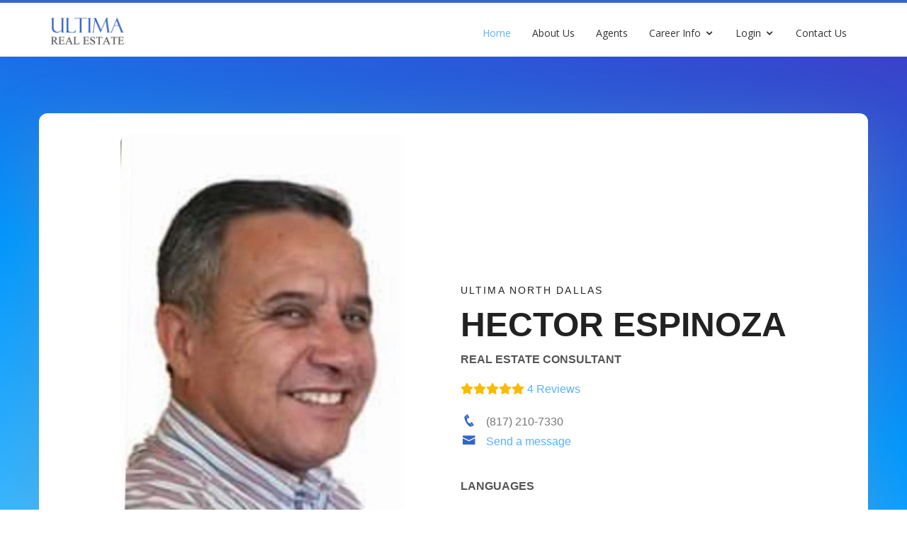

--- FILE ---
content_type: text/html;charset=UTF-8
request_url: https://ultimare.com/hectorespinoza
body_size: 15406
content:

<!DOCTYPE html>
<html lang="en">
<head>
	<script async src="https://www.googletagmanager.com/gtag/js?id=UA-179414448-1"></script>
	<script>
		window.dataLayer = window.dataLayer || [];function gtag(){dataLayer.push(arguments);}gtag('js', new Date());gtag('config', 'UA-179414448-1');
		if (self !== top){top.location.replace(self.location.href)};
	</script>
	<meta charset="utf-8">
	<meta content="width=device-width, initial-scale=1.0" name="viewport">
	<title>Ultima Real Estate | Texas Homes for Sale, Home Values, Agents</title>
	<meta data-n-head="ssr" data-hid="description" name="description" content="Looking to buy or sell a home in Texas? We're here to help! View our property listings and find an Ultima agent in your area.">
	<link rel="apple-touch-icon" sizes="180x180" href="..//apple-touch-icon.png">
	<link rel="icon" type="image/png" sizes="32x32" href="..//favicon-32x32.png">
	<link rel="icon" type="image/png" sizes="16x16" href="..//favicon-16x16.png">
	<link rel="mask-icon" href="..//safari-pinned-tab.svg" color="#3366cc">
	<meta name="msapplication-TileColor" content="#3366cc">
	<meta name="theme-color" content="#3366cc">
	<link href="https://cdnjs.cloudflare.com/ajax/libs/font-awesome/5.15.3/css/all.min.css" rel="stylesheet">
	<link href="https://fonts.googleapis.com/css?family=Open+Sans:300,300i,400,400i,600,600i,700,700i|Lato:400,300,700,900" rel="stylesheet">
	<link href="../assets/vendor/bootstrap/css/bootstrap.min.css" rel="stylesheet">
	<link href="../assets/vendor/bootstrap/css/custom.css" rel="stylesheet">
	<link href="../assets/vendor/icofont/icofont.min.css" rel="stylesheet">
	<link href="../assets/vendor/jquery-ui/css/jquery-ui.min.css" rel="stylesheet" >
	<link href="../assets/vendor/alertify/css/alertify.min.css" rel="stylesheet">
	<link href="../assets/css/style.css" rel="stylesheet">
</head>
<body>
	<header id="header" class="fixed-top">
		<div class="container">
			<div class="logo float-left">
				<a href="../"><img id="logo" src="../assets/img/ultimarealestatelogo.png" alt="Ultima Real Estate Logo" class="img-fluid"></a>
			</div>
			<nav class="nav-menu float-right d-none d-lg-block">
				<ul>
					<li class="active"><a href="../#header" class="menu-link">Home</a></li>
					<li><a href="../#about" class="menu-link">About Us</a></li>
					<li><a href="../#agents" class="menu-link">Agents</a></li>
					<li class="drop-down"><a>Career Info</a>
						<ul>
							<li><a target="_blank" href="https://ultimare.com/careers/">Join Ultima</a></li>
							<li><a target="_blank" href="https://ultima.theceshop.com/">Get Licensed</a></li>
						</ul>
					</li>
					
						<li class="drop-down"><a>Login</a>
							<ul class="dd-login">
								<li>
									<form class="px-4 py-3" action="../userlogin.cfm" method="post">
										<div class="form-group">
											<a><label>Username</label></a>
											<input type="text" name="username" class="login-input form-control" placeholder="Username">
										</div>
										<div class="form-group">
											<a><label>Password</label></a>
											<input type="password" name="password" class="login-input form-control" placeholder="Password">
										</div>
										<a><button type="submit" class="login-input btn btn-primary">Sign in</button></a>
									</form>
									<div class="dropdown-divider"></div>
									<a class="forgot dropdown-item">Forgot login info?</a>
								</li>
							</ul>
						</li>
					
					<li><a href="../#contact" class="menu-link">Contact Us</a></li>
				</ul>
			</nav>
		</div>
	</header> 
	<link href="../assets/css/agents.custom.css?121951" rel="stylesheet">
	
		<script type="application/ld+json">
			[
			{
				"@context": "https://schema.org",
				"@type": "RealEstateAgent",
				"name": "Hector Espinoza",
				"description": "Real Estate Consultant",
				"image": "https://ultimare.com/agentPhotos/2743.jpg",
				"telephone": " (817) 210-7330",
				"memberOf": { "@type": "Organization", "name": "Ultima Real Estate" },
				"address": { "@type": "PostalAddress", "addressRegion": "TX", "addressLocality": "DALLAS", "streetAddress": "5220 Spring Valley Rd STE 160", "postalCode": "75254" },
				"aggregateRating": { "@type": "AggregateRating", "ratingValue": 5, "reviewCount": 4 }
			},
			
				{
					"@context": "https://schema.org",
					"@type": "Review",
					"author": {"@type": "Person","name": "Esthela Dominguez"},
					"reviewBody": "Our Realtor was extremely profesional and detailed in all his work, very knowledgeable of the market, guided us through each step of the process and was always ",
					"itemReviewed": { "@type": "RealEstateAgent", "name": "Hector Espinoza", "image": "https://ultimare.com/agentPhotos/2743.jpg" },
					"reviewRating": { "@type": "Rating", "ratingValue": 5 }
				}, 
				{
					"@context": "https://schema.org",
					"@type": "Review",
					"author": {"@type": "Person","name": "Hector Espinoza"},
					"reviewBody": "Very smooth transaction",
					"itemReviewed": { "@type": "RealEstateAgent", "name": "Hector Espinoza", "image": "https://ultimare.com/agentPhotos/2743.jpg" },
					"reviewRating": { "@type": "Rating", "ratingValue": 5 }
				}, 
				{
					"@context": "https://schema.org",
					"@type": "Review",
					"author": {"@type": "Person","name": "Hector Espinoza"},
					"reviewBody": "It was very professional ",
					"itemReviewed": { "@type": "RealEstateAgent", "name": "Hector Espinoza", "image": "https://ultimare.com/agentPhotos/2743.jpg" },
					"reviewRating": { "@type": "Rating", "ratingValue": 5 }
				}, 
				{
					"@context": "https://schema.org",
					"@type": "Review",
					"author": {"@type": "Person","name": "Hector Espinoza"},
					"reviewBody": "Everything was fast and easy",
					"itemReviewed": { "@type": "RealEstateAgent", "name": "Hector Espinoza", "image": "https://ultimare.com/agentPhotos/2743.jpg" },
					"reviewRating": { "@type": "Rating", "ratingValue": 5 }
				} 
			]
		</script>
	
	<section class="home_banner_area">
		<div class="container box_1620">
			<div class="banner_inner d-flex align-items-center">
				<div class="banner_content">
					<div class="media">
						<div class="d-flex">
							
								<img class="agent-image" src="../agentPhotos/2743.jpg" alt="Hector Espinoza">
							
						</div>
						<div class="media-body">
							<div class="personal_text">
								<h6>Ultima North Dallas</h6>
								<h3>Hector Espinoza</h3>
								<div style="display: inline-block;">
									<h4>Real Estate Consultant</h4>
								</div>

								
									<div style="margin-bottom:20px;">
										<a href="#reviews" class="scrollto"><span style="color:black;"> <i class="fas fa-star text-gold"></i><i class="fas fa-star text-gold"></i><i class="fas fa-star text-gold"></i><i class="fas fa-star text-gold"></i><i class="fas fa-star text-gold"></i></span> 4 Reviews</a>
									</div>
								
								<div class="agent-contact-info">
									<p><i class="icofont-phone"></i> (817) 210-7330</p>
									<p><i class="icofont-envelope"></i> <a href="#contact" class="scrollto">Send a message</a></p>
									
								</div>

								<p> </p>
								
									<div style="display: inline-block; vertical-align: top;">
										<h4>Languages</h4>
										<ul class="list basic_info">
											
												<li><i class="fa fa-star-o"></i> English</li>
											
										</ul>
									</div>
								
							</div>
						</div>
					</div>
					
						<a id="reviews"></a>
						<div class="row" style="border-top:1px solid #ccc; margin-top:20px;padding-top:10px; max-width:1200px;">
							<div class="col" style=" max-width:550px;">
								<div class="row">
									<div class="col">
										<h2>Reviews</h2>
										<div>
											<i class="fas fa-star text-gold"></i><i class="fas fa-star text-gold"></i><i class="fas fa-star text-gold"></i><i class="fas fa-star text-gold"></i><i class="fas fa-star text-gold"></i>
											<span>4 Reviews</span>
										</div>
									</div>
								</div>
								
									<div id="r534" class="row" style="margin-top:20px;">
										<div class="col">
											<div style="font-weight: bold;">
												Esthela Dominguez
											</div>
											<div>
												<i class="fas fa-star text-gold"></i><i class="fas fa-star text-gold"></i><i class="fas fa-star text-gold"></i><i class="fas fa-star text-gold"></i><i class="fas fa-star text-gold"></i>
											</div>
											<div class="text-secondary">
												Reviewed on August 16th 2022 for property in Azle, TX
											</div>
											<div style="overflow-wrap:break-word;">
												Our Realtor was extremely profesional and detailed in all his work, very knowledgeable of the market, guided us through each step of the process and was always looking for better and more profitable options for us.&#xd;&#xa;Very good experience with him.
											</div>
										</div>
									</div>
								
									<div id="r429" class="row" style="margin-top:20px;">
										<div class="col">
											<div style="font-weight: bold;">
												Hector Espinoza
											</div>
											<div>
												<i class="fas fa-star text-gold"></i><i class="fas fa-star text-gold"></i><i class="fas fa-star text-gold"></i><i class="fas fa-star text-gold"></i><i class="fas fa-star text-gold"></i>
											</div>
											<div class="text-secondary">
												Reviewed on April 21st 2022 for property in Fort Worth, TX
											</div>
											<div style="overflow-wrap:break-word;">
												Very smooth transaction
											</div>
										</div>
									</div>
								
									<div id="r354" class="row" style="margin-top:20px;">
										<div class="col">
											<div style="font-weight: bold;">
												Hector Espinoza
											</div>
											<div>
												<i class="fas fa-star text-gold"></i><i class="fas fa-star text-gold"></i><i class="fas fa-star text-gold"></i><i class="fas fa-star text-gold"></i><i class="fas fa-star text-gold"></i>
											</div>
											<div class="text-secondary">
												Reviewed on February 11th 2022 for property in Fort Worth, TX
											</div>
											<div style="overflow-wrap:break-word;">
												It was very professional 
											</div>
										</div>
									</div>
								
									<div id="r315" class="row" style="margin-top:20px;">
										<div class="col">
											<div style="font-weight: bold;">
												Hector Espinoza
											</div>
											<div>
												<i class="fas fa-star text-gold"></i><i class="fas fa-star text-gold"></i><i class="fas fa-star text-gold"></i><i class="fas fa-star text-gold"></i><i class="fas fa-star text-gold"></i>
											</div>
											<div class="text-secondary">
												Reviewed on December 22nd 2021 for property in Fort Worth, TX
											</div>
											<div style="overflow-wrap:break-word;">
												Everything was fast and easy
											</div>
										</div>
									</div>
								
							</div>
						</div>
					
				</div>
			</div>
		</div>
	</section>
	<section class="agent-contact-form" id="contact">
		<div class="agent-contact-form-content mb-4">
			<h4>Contact Hector Espinoza</h4>
			<p class="agent-contact-info"><i class="icofont-phone"></i> (817) 210-7330</p>
			<form method="post" role="form" class="php-email-form" data-recaptcha-site-key="6LfvJtQZAAAAAMj9YIZDvMKOhJ5ivDKeRGuuzOtI" action="../assets/ajax/sendAgentEmailForm.cfm">
				<input type="hidden" name="id" value="2743">
				<div class="form-group">
					<input type="text" name="name" class="form-control" id="name" placeholder="Your Name" data-rule="minlen:4" data-msg="Please enter at least 4 chars" />
					<div class="validate"></div>
				</div>
				<div class="form-group">
					<input type="email" class="form-control" name="address" id="email" placeholder="Your Email" data-rule="email" data-msg="Please enter a valid email" />
					<div class="validate"></div>
				</div>
				<div class="form-group">
					<input type="text" class="form-control" name="phone" placeholder="Your Phone Number" data-rule="minlen:7" data-msg="Please enter a valid phone number"/>
					<div class="validate"></div>
				</div>
				<div class="form-group">
					<input type="text" class="form-control" name="subject" id="subject" placeholder="Subject" data-rule="minlen:4" data-msg="Please enter at least 8 chars of subject" />
					<div class="validate"></div>
				</div>
				<div class="form-group">
					<textarea class="form-control" name="message" rows="5" data-rule="required" data-msg="Please write something for us" placeholder="Message"></textarea>
					<input type="text" class="form-control" name="website" placeholder="Your Website" data-rule="ws" data-msg="Please enter a valid website address"/>
					<div class="validate"></div>
				</div>
				<div class="mb-3">
					<div class="loading"></div>
					<div class="error-message"></div>
					<div class="sent-message">Your message has been sent.</div>
				</div>
				<div class="text-center"><button type="submit" id="sr">Send Message</button></div>
			</form>
		</div>
	</section>
	<footer id="footer">
		<div class="container">
			<div class="copyright">
				<p>
					&copy;Copyright 2026 Ultima Real Estate. All Rights Reserved.
					<div>
						<span><a href="../privacy_policy.cfm">Privacy Policy</a></span>
						<span class="spacer"></span>
						<span><a href="../terms_and_conditions.cfm">Terms and Conditions</a></span>
					</div>
				</p>
				<p>
					<a href="https://www.trec.texas.gov/sites/default/files/pdf-forms/CN%201-5_0.pdf" target="_blank" style="color:#fff;">
						Texas Real Estate Commission Consumer Protection Notice
					</a>
				</p>
				<p>
					
						<a href="../agents/get_IABS.cfm?id=2743" target="_blank" style="color:#fff;">
							Texas Real Estate Commission Information About Brokerage Services
						</a>
					
				</p>
				<p>
					<img src="../site_images/eho.png" width="40" alt="Equal Housing Opportunity Logo">
				</p>
				<div>
				    Site Designed & Developed by: <a href="https://brianmechura.com" target="_blank">Brian Mechura Web Services</a>
				</div>
			</div>
			<div class="credits">
			</div>
		</div>
	</footer>
	<a href="#" class="back-to-top"><i class="icofont-simple-up"></i></a>
	<script src="../assets/vendor/jquery/jquery.min.js"></script>
	<script src="../assets/vendor/mdbootstrap/js/mdb.min.js"></script>
	<script src="../assets/vendor/bootstrap/js/bootstrap.bundle.min.js"></script>
	<script src="../assets/vendor/php-email-form/validate.js"></script>
	<script src="../assets/vendor/alertify/alertify.min.js"></script>
	<script src="https://code.jquery.com/ui/1.12.1/jquery-ui.js"></script>
	<script src="https://www.google.com/recaptcha/api.js?render=6LfvJtQZAAAAAMj9YIZDvMKOhJ5ivDKeRGuuzOtI"></script>
	<script>
		var ultimaLogo = '../assets/img/ultimarealestatelogo.png';
		var ultimaLogoW = '../assets/img/ultimarealestatelogoW.png';
	</script>
	<script src="../assets/js/main.js"></script>
	
	</body>
	</html>

--- FILE ---
content_type: text/html; charset=utf-8
request_url: https://www.google.com/recaptcha/api2/anchor?ar=1&k=6LfvJtQZAAAAAMj9YIZDvMKOhJ5ivDKeRGuuzOtI&co=aHR0cHM6Ly91bHRpbWFyZS5jb206NDQz&hl=en&v=PoyoqOPhxBO7pBk68S4YbpHZ&size=invisible&anchor-ms=20000&execute-ms=30000&cb=s7p3dwatbowh
body_size: 48735
content:
<!DOCTYPE HTML><html dir="ltr" lang="en"><head><meta http-equiv="Content-Type" content="text/html; charset=UTF-8">
<meta http-equiv="X-UA-Compatible" content="IE=edge">
<title>reCAPTCHA</title>
<style type="text/css">
/* cyrillic-ext */
@font-face {
  font-family: 'Roboto';
  font-style: normal;
  font-weight: 400;
  font-stretch: 100%;
  src: url(//fonts.gstatic.com/s/roboto/v48/KFO7CnqEu92Fr1ME7kSn66aGLdTylUAMa3GUBHMdazTgWw.woff2) format('woff2');
  unicode-range: U+0460-052F, U+1C80-1C8A, U+20B4, U+2DE0-2DFF, U+A640-A69F, U+FE2E-FE2F;
}
/* cyrillic */
@font-face {
  font-family: 'Roboto';
  font-style: normal;
  font-weight: 400;
  font-stretch: 100%;
  src: url(//fonts.gstatic.com/s/roboto/v48/KFO7CnqEu92Fr1ME7kSn66aGLdTylUAMa3iUBHMdazTgWw.woff2) format('woff2');
  unicode-range: U+0301, U+0400-045F, U+0490-0491, U+04B0-04B1, U+2116;
}
/* greek-ext */
@font-face {
  font-family: 'Roboto';
  font-style: normal;
  font-weight: 400;
  font-stretch: 100%;
  src: url(//fonts.gstatic.com/s/roboto/v48/KFO7CnqEu92Fr1ME7kSn66aGLdTylUAMa3CUBHMdazTgWw.woff2) format('woff2');
  unicode-range: U+1F00-1FFF;
}
/* greek */
@font-face {
  font-family: 'Roboto';
  font-style: normal;
  font-weight: 400;
  font-stretch: 100%;
  src: url(//fonts.gstatic.com/s/roboto/v48/KFO7CnqEu92Fr1ME7kSn66aGLdTylUAMa3-UBHMdazTgWw.woff2) format('woff2');
  unicode-range: U+0370-0377, U+037A-037F, U+0384-038A, U+038C, U+038E-03A1, U+03A3-03FF;
}
/* math */
@font-face {
  font-family: 'Roboto';
  font-style: normal;
  font-weight: 400;
  font-stretch: 100%;
  src: url(//fonts.gstatic.com/s/roboto/v48/KFO7CnqEu92Fr1ME7kSn66aGLdTylUAMawCUBHMdazTgWw.woff2) format('woff2');
  unicode-range: U+0302-0303, U+0305, U+0307-0308, U+0310, U+0312, U+0315, U+031A, U+0326-0327, U+032C, U+032F-0330, U+0332-0333, U+0338, U+033A, U+0346, U+034D, U+0391-03A1, U+03A3-03A9, U+03B1-03C9, U+03D1, U+03D5-03D6, U+03F0-03F1, U+03F4-03F5, U+2016-2017, U+2034-2038, U+203C, U+2040, U+2043, U+2047, U+2050, U+2057, U+205F, U+2070-2071, U+2074-208E, U+2090-209C, U+20D0-20DC, U+20E1, U+20E5-20EF, U+2100-2112, U+2114-2115, U+2117-2121, U+2123-214F, U+2190, U+2192, U+2194-21AE, U+21B0-21E5, U+21F1-21F2, U+21F4-2211, U+2213-2214, U+2216-22FF, U+2308-230B, U+2310, U+2319, U+231C-2321, U+2336-237A, U+237C, U+2395, U+239B-23B7, U+23D0, U+23DC-23E1, U+2474-2475, U+25AF, U+25B3, U+25B7, U+25BD, U+25C1, U+25CA, U+25CC, U+25FB, U+266D-266F, U+27C0-27FF, U+2900-2AFF, U+2B0E-2B11, U+2B30-2B4C, U+2BFE, U+3030, U+FF5B, U+FF5D, U+1D400-1D7FF, U+1EE00-1EEFF;
}
/* symbols */
@font-face {
  font-family: 'Roboto';
  font-style: normal;
  font-weight: 400;
  font-stretch: 100%;
  src: url(//fonts.gstatic.com/s/roboto/v48/KFO7CnqEu92Fr1ME7kSn66aGLdTylUAMaxKUBHMdazTgWw.woff2) format('woff2');
  unicode-range: U+0001-000C, U+000E-001F, U+007F-009F, U+20DD-20E0, U+20E2-20E4, U+2150-218F, U+2190, U+2192, U+2194-2199, U+21AF, U+21E6-21F0, U+21F3, U+2218-2219, U+2299, U+22C4-22C6, U+2300-243F, U+2440-244A, U+2460-24FF, U+25A0-27BF, U+2800-28FF, U+2921-2922, U+2981, U+29BF, U+29EB, U+2B00-2BFF, U+4DC0-4DFF, U+FFF9-FFFB, U+10140-1018E, U+10190-1019C, U+101A0, U+101D0-101FD, U+102E0-102FB, U+10E60-10E7E, U+1D2C0-1D2D3, U+1D2E0-1D37F, U+1F000-1F0FF, U+1F100-1F1AD, U+1F1E6-1F1FF, U+1F30D-1F30F, U+1F315, U+1F31C, U+1F31E, U+1F320-1F32C, U+1F336, U+1F378, U+1F37D, U+1F382, U+1F393-1F39F, U+1F3A7-1F3A8, U+1F3AC-1F3AF, U+1F3C2, U+1F3C4-1F3C6, U+1F3CA-1F3CE, U+1F3D4-1F3E0, U+1F3ED, U+1F3F1-1F3F3, U+1F3F5-1F3F7, U+1F408, U+1F415, U+1F41F, U+1F426, U+1F43F, U+1F441-1F442, U+1F444, U+1F446-1F449, U+1F44C-1F44E, U+1F453, U+1F46A, U+1F47D, U+1F4A3, U+1F4B0, U+1F4B3, U+1F4B9, U+1F4BB, U+1F4BF, U+1F4C8-1F4CB, U+1F4D6, U+1F4DA, U+1F4DF, U+1F4E3-1F4E6, U+1F4EA-1F4ED, U+1F4F7, U+1F4F9-1F4FB, U+1F4FD-1F4FE, U+1F503, U+1F507-1F50B, U+1F50D, U+1F512-1F513, U+1F53E-1F54A, U+1F54F-1F5FA, U+1F610, U+1F650-1F67F, U+1F687, U+1F68D, U+1F691, U+1F694, U+1F698, U+1F6AD, U+1F6B2, U+1F6B9-1F6BA, U+1F6BC, U+1F6C6-1F6CF, U+1F6D3-1F6D7, U+1F6E0-1F6EA, U+1F6F0-1F6F3, U+1F6F7-1F6FC, U+1F700-1F7FF, U+1F800-1F80B, U+1F810-1F847, U+1F850-1F859, U+1F860-1F887, U+1F890-1F8AD, U+1F8B0-1F8BB, U+1F8C0-1F8C1, U+1F900-1F90B, U+1F93B, U+1F946, U+1F984, U+1F996, U+1F9E9, U+1FA00-1FA6F, U+1FA70-1FA7C, U+1FA80-1FA89, U+1FA8F-1FAC6, U+1FACE-1FADC, U+1FADF-1FAE9, U+1FAF0-1FAF8, U+1FB00-1FBFF;
}
/* vietnamese */
@font-face {
  font-family: 'Roboto';
  font-style: normal;
  font-weight: 400;
  font-stretch: 100%;
  src: url(//fonts.gstatic.com/s/roboto/v48/KFO7CnqEu92Fr1ME7kSn66aGLdTylUAMa3OUBHMdazTgWw.woff2) format('woff2');
  unicode-range: U+0102-0103, U+0110-0111, U+0128-0129, U+0168-0169, U+01A0-01A1, U+01AF-01B0, U+0300-0301, U+0303-0304, U+0308-0309, U+0323, U+0329, U+1EA0-1EF9, U+20AB;
}
/* latin-ext */
@font-face {
  font-family: 'Roboto';
  font-style: normal;
  font-weight: 400;
  font-stretch: 100%;
  src: url(//fonts.gstatic.com/s/roboto/v48/KFO7CnqEu92Fr1ME7kSn66aGLdTylUAMa3KUBHMdazTgWw.woff2) format('woff2');
  unicode-range: U+0100-02BA, U+02BD-02C5, U+02C7-02CC, U+02CE-02D7, U+02DD-02FF, U+0304, U+0308, U+0329, U+1D00-1DBF, U+1E00-1E9F, U+1EF2-1EFF, U+2020, U+20A0-20AB, U+20AD-20C0, U+2113, U+2C60-2C7F, U+A720-A7FF;
}
/* latin */
@font-face {
  font-family: 'Roboto';
  font-style: normal;
  font-weight: 400;
  font-stretch: 100%;
  src: url(//fonts.gstatic.com/s/roboto/v48/KFO7CnqEu92Fr1ME7kSn66aGLdTylUAMa3yUBHMdazQ.woff2) format('woff2');
  unicode-range: U+0000-00FF, U+0131, U+0152-0153, U+02BB-02BC, U+02C6, U+02DA, U+02DC, U+0304, U+0308, U+0329, U+2000-206F, U+20AC, U+2122, U+2191, U+2193, U+2212, U+2215, U+FEFF, U+FFFD;
}
/* cyrillic-ext */
@font-face {
  font-family: 'Roboto';
  font-style: normal;
  font-weight: 500;
  font-stretch: 100%;
  src: url(//fonts.gstatic.com/s/roboto/v48/KFO7CnqEu92Fr1ME7kSn66aGLdTylUAMa3GUBHMdazTgWw.woff2) format('woff2');
  unicode-range: U+0460-052F, U+1C80-1C8A, U+20B4, U+2DE0-2DFF, U+A640-A69F, U+FE2E-FE2F;
}
/* cyrillic */
@font-face {
  font-family: 'Roboto';
  font-style: normal;
  font-weight: 500;
  font-stretch: 100%;
  src: url(//fonts.gstatic.com/s/roboto/v48/KFO7CnqEu92Fr1ME7kSn66aGLdTylUAMa3iUBHMdazTgWw.woff2) format('woff2');
  unicode-range: U+0301, U+0400-045F, U+0490-0491, U+04B0-04B1, U+2116;
}
/* greek-ext */
@font-face {
  font-family: 'Roboto';
  font-style: normal;
  font-weight: 500;
  font-stretch: 100%;
  src: url(//fonts.gstatic.com/s/roboto/v48/KFO7CnqEu92Fr1ME7kSn66aGLdTylUAMa3CUBHMdazTgWw.woff2) format('woff2');
  unicode-range: U+1F00-1FFF;
}
/* greek */
@font-face {
  font-family: 'Roboto';
  font-style: normal;
  font-weight: 500;
  font-stretch: 100%;
  src: url(//fonts.gstatic.com/s/roboto/v48/KFO7CnqEu92Fr1ME7kSn66aGLdTylUAMa3-UBHMdazTgWw.woff2) format('woff2');
  unicode-range: U+0370-0377, U+037A-037F, U+0384-038A, U+038C, U+038E-03A1, U+03A3-03FF;
}
/* math */
@font-face {
  font-family: 'Roboto';
  font-style: normal;
  font-weight: 500;
  font-stretch: 100%;
  src: url(//fonts.gstatic.com/s/roboto/v48/KFO7CnqEu92Fr1ME7kSn66aGLdTylUAMawCUBHMdazTgWw.woff2) format('woff2');
  unicode-range: U+0302-0303, U+0305, U+0307-0308, U+0310, U+0312, U+0315, U+031A, U+0326-0327, U+032C, U+032F-0330, U+0332-0333, U+0338, U+033A, U+0346, U+034D, U+0391-03A1, U+03A3-03A9, U+03B1-03C9, U+03D1, U+03D5-03D6, U+03F0-03F1, U+03F4-03F5, U+2016-2017, U+2034-2038, U+203C, U+2040, U+2043, U+2047, U+2050, U+2057, U+205F, U+2070-2071, U+2074-208E, U+2090-209C, U+20D0-20DC, U+20E1, U+20E5-20EF, U+2100-2112, U+2114-2115, U+2117-2121, U+2123-214F, U+2190, U+2192, U+2194-21AE, U+21B0-21E5, U+21F1-21F2, U+21F4-2211, U+2213-2214, U+2216-22FF, U+2308-230B, U+2310, U+2319, U+231C-2321, U+2336-237A, U+237C, U+2395, U+239B-23B7, U+23D0, U+23DC-23E1, U+2474-2475, U+25AF, U+25B3, U+25B7, U+25BD, U+25C1, U+25CA, U+25CC, U+25FB, U+266D-266F, U+27C0-27FF, U+2900-2AFF, U+2B0E-2B11, U+2B30-2B4C, U+2BFE, U+3030, U+FF5B, U+FF5D, U+1D400-1D7FF, U+1EE00-1EEFF;
}
/* symbols */
@font-face {
  font-family: 'Roboto';
  font-style: normal;
  font-weight: 500;
  font-stretch: 100%;
  src: url(//fonts.gstatic.com/s/roboto/v48/KFO7CnqEu92Fr1ME7kSn66aGLdTylUAMaxKUBHMdazTgWw.woff2) format('woff2');
  unicode-range: U+0001-000C, U+000E-001F, U+007F-009F, U+20DD-20E0, U+20E2-20E4, U+2150-218F, U+2190, U+2192, U+2194-2199, U+21AF, U+21E6-21F0, U+21F3, U+2218-2219, U+2299, U+22C4-22C6, U+2300-243F, U+2440-244A, U+2460-24FF, U+25A0-27BF, U+2800-28FF, U+2921-2922, U+2981, U+29BF, U+29EB, U+2B00-2BFF, U+4DC0-4DFF, U+FFF9-FFFB, U+10140-1018E, U+10190-1019C, U+101A0, U+101D0-101FD, U+102E0-102FB, U+10E60-10E7E, U+1D2C0-1D2D3, U+1D2E0-1D37F, U+1F000-1F0FF, U+1F100-1F1AD, U+1F1E6-1F1FF, U+1F30D-1F30F, U+1F315, U+1F31C, U+1F31E, U+1F320-1F32C, U+1F336, U+1F378, U+1F37D, U+1F382, U+1F393-1F39F, U+1F3A7-1F3A8, U+1F3AC-1F3AF, U+1F3C2, U+1F3C4-1F3C6, U+1F3CA-1F3CE, U+1F3D4-1F3E0, U+1F3ED, U+1F3F1-1F3F3, U+1F3F5-1F3F7, U+1F408, U+1F415, U+1F41F, U+1F426, U+1F43F, U+1F441-1F442, U+1F444, U+1F446-1F449, U+1F44C-1F44E, U+1F453, U+1F46A, U+1F47D, U+1F4A3, U+1F4B0, U+1F4B3, U+1F4B9, U+1F4BB, U+1F4BF, U+1F4C8-1F4CB, U+1F4D6, U+1F4DA, U+1F4DF, U+1F4E3-1F4E6, U+1F4EA-1F4ED, U+1F4F7, U+1F4F9-1F4FB, U+1F4FD-1F4FE, U+1F503, U+1F507-1F50B, U+1F50D, U+1F512-1F513, U+1F53E-1F54A, U+1F54F-1F5FA, U+1F610, U+1F650-1F67F, U+1F687, U+1F68D, U+1F691, U+1F694, U+1F698, U+1F6AD, U+1F6B2, U+1F6B9-1F6BA, U+1F6BC, U+1F6C6-1F6CF, U+1F6D3-1F6D7, U+1F6E0-1F6EA, U+1F6F0-1F6F3, U+1F6F7-1F6FC, U+1F700-1F7FF, U+1F800-1F80B, U+1F810-1F847, U+1F850-1F859, U+1F860-1F887, U+1F890-1F8AD, U+1F8B0-1F8BB, U+1F8C0-1F8C1, U+1F900-1F90B, U+1F93B, U+1F946, U+1F984, U+1F996, U+1F9E9, U+1FA00-1FA6F, U+1FA70-1FA7C, U+1FA80-1FA89, U+1FA8F-1FAC6, U+1FACE-1FADC, U+1FADF-1FAE9, U+1FAF0-1FAF8, U+1FB00-1FBFF;
}
/* vietnamese */
@font-face {
  font-family: 'Roboto';
  font-style: normal;
  font-weight: 500;
  font-stretch: 100%;
  src: url(//fonts.gstatic.com/s/roboto/v48/KFO7CnqEu92Fr1ME7kSn66aGLdTylUAMa3OUBHMdazTgWw.woff2) format('woff2');
  unicode-range: U+0102-0103, U+0110-0111, U+0128-0129, U+0168-0169, U+01A0-01A1, U+01AF-01B0, U+0300-0301, U+0303-0304, U+0308-0309, U+0323, U+0329, U+1EA0-1EF9, U+20AB;
}
/* latin-ext */
@font-face {
  font-family: 'Roboto';
  font-style: normal;
  font-weight: 500;
  font-stretch: 100%;
  src: url(//fonts.gstatic.com/s/roboto/v48/KFO7CnqEu92Fr1ME7kSn66aGLdTylUAMa3KUBHMdazTgWw.woff2) format('woff2');
  unicode-range: U+0100-02BA, U+02BD-02C5, U+02C7-02CC, U+02CE-02D7, U+02DD-02FF, U+0304, U+0308, U+0329, U+1D00-1DBF, U+1E00-1E9F, U+1EF2-1EFF, U+2020, U+20A0-20AB, U+20AD-20C0, U+2113, U+2C60-2C7F, U+A720-A7FF;
}
/* latin */
@font-face {
  font-family: 'Roboto';
  font-style: normal;
  font-weight: 500;
  font-stretch: 100%;
  src: url(//fonts.gstatic.com/s/roboto/v48/KFO7CnqEu92Fr1ME7kSn66aGLdTylUAMa3yUBHMdazQ.woff2) format('woff2');
  unicode-range: U+0000-00FF, U+0131, U+0152-0153, U+02BB-02BC, U+02C6, U+02DA, U+02DC, U+0304, U+0308, U+0329, U+2000-206F, U+20AC, U+2122, U+2191, U+2193, U+2212, U+2215, U+FEFF, U+FFFD;
}
/* cyrillic-ext */
@font-face {
  font-family: 'Roboto';
  font-style: normal;
  font-weight: 900;
  font-stretch: 100%;
  src: url(//fonts.gstatic.com/s/roboto/v48/KFO7CnqEu92Fr1ME7kSn66aGLdTylUAMa3GUBHMdazTgWw.woff2) format('woff2');
  unicode-range: U+0460-052F, U+1C80-1C8A, U+20B4, U+2DE0-2DFF, U+A640-A69F, U+FE2E-FE2F;
}
/* cyrillic */
@font-face {
  font-family: 'Roboto';
  font-style: normal;
  font-weight: 900;
  font-stretch: 100%;
  src: url(//fonts.gstatic.com/s/roboto/v48/KFO7CnqEu92Fr1ME7kSn66aGLdTylUAMa3iUBHMdazTgWw.woff2) format('woff2');
  unicode-range: U+0301, U+0400-045F, U+0490-0491, U+04B0-04B1, U+2116;
}
/* greek-ext */
@font-face {
  font-family: 'Roboto';
  font-style: normal;
  font-weight: 900;
  font-stretch: 100%;
  src: url(//fonts.gstatic.com/s/roboto/v48/KFO7CnqEu92Fr1ME7kSn66aGLdTylUAMa3CUBHMdazTgWw.woff2) format('woff2');
  unicode-range: U+1F00-1FFF;
}
/* greek */
@font-face {
  font-family: 'Roboto';
  font-style: normal;
  font-weight: 900;
  font-stretch: 100%;
  src: url(//fonts.gstatic.com/s/roboto/v48/KFO7CnqEu92Fr1ME7kSn66aGLdTylUAMa3-UBHMdazTgWw.woff2) format('woff2');
  unicode-range: U+0370-0377, U+037A-037F, U+0384-038A, U+038C, U+038E-03A1, U+03A3-03FF;
}
/* math */
@font-face {
  font-family: 'Roboto';
  font-style: normal;
  font-weight: 900;
  font-stretch: 100%;
  src: url(//fonts.gstatic.com/s/roboto/v48/KFO7CnqEu92Fr1ME7kSn66aGLdTylUAMawCUBHMdazTgWw.woff2) format('woff2');
  unicode-range: U+0302-0303, U+0305, U+0307-0308, U+0310, U+0312, U+0315, U+031A, U+0326-0327, U+032C, U+032F-0330, U+0332-0333, U+0338, U+033A, U+0346, U+034D, U+0391-03A1, U+03A3-03A9, U+03B1-03C9, U+03D1, U+03D5-03D6, U+03F0-03F1, U+03F4-03F5, U+2016-2017, U+2034-2038, U+203C, U+2040, U+2043, U+2047, U+2050, U+2057, U+205F, U+2070-2071, U+2074-208E, U+2090-209C, U+20D0-20DC, U+20E1, U+20E5-20EF, U+2100-2112, U+2114-2115, U+2117-2121, U+2123-214F, U+2190, U+2192, U+2194-21AE, U+21B0-21E5, U+21F1-21F2, U+21F4-2211, U+2213-2214, U+2216-22FF, U+2308-230B, U+2310, U+2319, U+231C-2321, U+2336-237A, U+237C, U+2395, U+239B-23B7, U+23D0, U+23DC-23E1, U+2474-2475, U+25AF, U+25B3, U+25B7, U+25BD, U+25C1, U+25CA, U+25CC, U+25FB, U+266D-266F, U+27C0-27FF, U+2900-2AFF, U+2B0E-2B11, U+2B30-2B4C, U+2BFE, U+3030, U+FF5B, U+FF5D, U+1D400-1D7FF, U+1EE00-1EEFF;
}
/* symbols */
@font-face {
  font-family: 'Roboto';
  font-style: normal;
  font-weight: 900;
  font-stretch: 100%;
  src: url(//fonts.gstatic.com/s/roboto/v48/KFO7CnqEu92Fr1ME7kSn66aGLdTylUAMaxKUBHMdazTgWw.woff2) format('woff2');
  unicode-range: U+0001-000C, U+000E-001F, U+007F-009F, U+20DD-20E0, U+20E2-20E4, U+2150-218F, U+2190, U+2192, U+2194-2199, U+21AF, U+21E6-21F0, U+21F3, U+2218-2219, U+2299, U+22C4-22C6, U+2300-243F, U+2440-244A, U+2460-24FF, U+25A0-27BF, U+2800-28FF, U+2921-2922, U+2981, U+29BF, U+29EB, U+2B00-2BFF, U+4DC0-4DFF, U+FFF9-FFFB, U+10140-1018E, U+10190-1019C, U+101A0, U+101D0-101FD, U+102E0-102FB, U+10E60-10E7E, U+1D2C0-1D2D3, U+1D2E0-1D37F, U+1F000-1F0FF, U+1F100-1F1AD, U+1F1E6-1F1FF, U+1F30D-1F30F, U+1F315, U+1F31C, U+1F31E, U+1F320-1F32C, U+1F336, U+1F378, U+1F37D, U+1F382, U+1F393-1F39F, U+1F3A7-1F3A8, U+1F3AC-1F3AF, U+1F3C2, U+1F3C4-1F3C6, U+1F3CA-1F3CE, U+1F3D4-1F3E0, U+1F3ED, U+1F3F1-1F3F3, U+1F3F5-1F3F7, U+1F408, U+1F415, U+1F41F, U+1F426, U+1F43F, U+1F441-1F442, U+1F444, U+1F446-1F449, U+1F44C-1F44E, U+1F453, U+1F46A, U+1F47D, U+1F4A3, U+1F4B0, U+1F4B3, U+1F4B9, U+1F4BB, U+1F4BF, U+1F4C8-1F4CB, U+1F4D6, U+1F4DA, U+1F4DF, U+1F4E3-1F4E6, U+1F4EA-1F4ED, U+1F4F7, U+1F4F9-1F4FB, U+1F4FD-1F4FE, U+1F503, U+1F507-1F50B, U+1F50D, U+1F512-1F513, U+1F53E-1F54A, U+1F54F-1F5FA, U+1F610, U+1F650-1F67F, U+1F687, U+1F68D, U+1F691, U+1F694, U+1F698, U+1F6AD, U+1F6B2, U+1F6B9-1F6BA, U+1F6BC, U+1F6C6-1F6CF, U+1F6D3-1F6D7, U+1F6E0-1F6EA, U+1F6F0-1F6F3, U+1F6F7-1F6FC, U+1F700-1F7FF, U+1F800-1F80B, U+1F810-1F847, U+1F850-1F859, U+1F860-1F887, U+1F890-1F8AD, U+1F8B0-1F8BB, U+1F8C0-1F8C1, U+1F900-1F90B, U+1F93B, U+1F946, U+1F984, U+1F996, U+1F9E9, U+1FA00-1FA6F, U+1FA70-1FA7C, U+1FA80-1FA89, U+1FA8F-1FAC6, U+1FACE-1FADC, U+1FADF-1FAE9, U+1FAF0-1FAF8, U+1FB00-1FBFF;
}
/* vietnamese */
@font-face {
  font-family: 'Roboto';
  font-style: normal;
  font-weight: 900;
  font-stretch: 100%;
  src: url(//fonts.gstatic.com/s/roboto/v48/KFO7CnqEu92Fr1ME7kSn66aGLdTylUAMa3OUBHMdazTgWw.woff2) format('woff2');
  unicode-range: U+0102-0103, U+0110-0111, U+0128-0129, U+0168-0169, U+01A0-01A1, U+01AF-01B0, U+0300-0301, U+0303-0304, U+0308-0309, U+0323, U+0329, U+1EA0-1EF9, U+20AB;
}
/* latin-ext */
@font-face {
  font-family: 'Roboto';
  font-style: normal;
  font-weight: 900;
  font-stretch: 100%;
  src: url(//fonts.gstatic.com/s/roboto/v48/KFO7CnqEu92Fr1ME7kSn66aGLdTylUAMa3KUBHMdazTgWw.woff2) format('woff2');
  unicode-range: U+0100-02BA, U+02BD-02C5, U+02C7-02CC, U+02CE-02D7, U+02DD-02FF, U+0304, U+0308, U+0329, U+1D00-1DBF, U+1E00-1E9F, U+1EF2-1EFF, U+2020, U+20A0-20AB, U+20AD-20C0, U+2113, U+2C60-2C7F, U+A720-A7FF;
}
/* latin */
@font-face {
  font-family: 'Roboto';
  font-style: normal;
  font-weight: 900;
  font-stretch: 100%;
  src: url(//fonts.gstatic.com/s/roboto/v48/KFO7CnqEu92Fr1ME7kSn66aGLdTylUAMa3yUBHMdazQ.woff2) format('woff2');
  unicode-range: U+0000-00FF, U+0131, U+0152-0153, U+02BB-02BC, U+02C6, U+02DA, U+02DC, U+0304, U+0308, U+0329, U+2000-206F, U+20AC, U+2122, U+2191, U+2193, U+2212, U+2215, U+FEFF, U+FFFD;
}

</style>
<link rel="stylesheet" type="text/css" href="https://www.gstatic.com/recaptcha/releases/PoyoqOPhxBO7pBk68S4YbpHZ/styles__ltr.css">
<script nonce="ZTe_NNPiEvlpSmdEH7I-6A" type="text/javascript">window['__recaptcha_api'] = 'https://www.google.com/recaptcha/api2/';</script>
<script type="text/javascript" src="https://www.gstatic.com/recaptcha/releases/PoyoqOPhxBO7pBk68S4YbpHZ/recaptcha__en.js" nonce="ZTe_NNPiEvlpSmdEH7I-6A">
      
    </script></head>
<body><div id="rc-anchor-alert" class="rc-anchor-alert"></div>
<input type="hidden" id="recaptcha-token" value="[base64]">
<script type="text/javascript" nonce="ZTe_NNPiEvlpSmdEH7I-6A">
      recaptcha.anchor.Main.init("[\x22ainput\x22,[\x22bgdata\x22,\x22\x22,\[base64]/[base64]/[base64]/[base64]/[base64]/[base64]/KGcoTywyNTMsTy5PKSxVRyhPLEMpKTpnKE8sMjUzLEMpLE8pKSxsKSksTykpfSxieT1mdW5jdGlvbihDLE8sdSxsKXtmb3IobD0odT1SKEMpLDApO08+MDtPLS0pbD1sPDw4fFooQyk7ZyhDLHUsbCl9LFVHPWZ1bmN0aW9uKEMsTyl7Qy5pLmxlbmd0aD4xMDQ/[base64]/[base64]/[base64]/[base64]/[base64]/[base64]/[base64]\\u003d\x22,\[base64]\\u003d\\u003d\x22,\[base64]/wrd2w4JBLCMuw6/DmMK+UjPDtiguwq/[base64]/Cs8KEwqXChMOxwrFrWWQ/[base64]/CimsTw6MNw7oVGCUvMGjCgMK5cEfCicKlR8KIe8OlwqZ0Z8KeX1Q3w5HDoVbDuhwOw4wrVQhzw7VzwojDh1HDiT81MFV7w4HDpcKTw6EuwqMmP8KCwoc/wpzCqMO4w6vDli/DjMOYw6bCgVwSOjDCicOCw7d6csOrw6xgw63CoSR5w4FNQ1xxKMOLwo9FwpDCt8Ktw4R+f8KHDcOLecKVPGxPw7cZw5/CnMOMw6XCsU7CglJ4aFEmw5rCnS4Hw79bLsKvwrB+cMOWKRdSXEAlb8KUwrrChCoxOMKZwqh9WsOePMKewpDDk188w4/CvsK/wp1ww50lYcOXwpzCoDDCncKZwrHDrsOOUsK7UDfDiSjCuiPDhcK9wo/Cs8Oxw7tYwrs+w5DDj1DCtMOWwoLCm17Dk8KYO042wqMLw4pbR8KpwrYZVsKKw6TDsBDDjHfDtAw5w4NiwoDDvRrDt8Klb8OawqTClcKWw6UpJgTDgjdMwp96wrVbw51Bw4xKCsKWNRrCtcO/w6nClMKmY05xwpVrWzt8w4PDiGzCnCIeaMO5DHHDgHPDocK6wp7DrTgVw63Ch8KLw6g1ZsKJwpfDtiTDtHjDujIVwobDkTDDuF8EP8OVJsKvw4rDtQbDuBTDqMKtwoQVwqN/CsOEw6wawqQBOsK/wqgiJcOUcQdAM8O2JcOVCT59w7A/woPCicOQwpdewrLCgRvDjgdvPzbCkG/DqMKOw51KwrPDjBTCgxsHwrfCpcKow7/CsSI9wq/DqHjCpcOhesKDw5/Du8K3wpnCm1IqwopywpLCqMOSGcKcw7TCkhY8JyVfccKTwoJiThkewod7YsKow7bCoMO/[base64]/N8OUGcOLYCDDm8K4EU0ywrPCnm54bcOFw7vCgcOqwpPCs8O1wq4Iw4Y8woMMwrtUw4jDqVFAwrAobg7DqcKDcsKpw4gYw6XCsj0lw6Ndwr/Cr0HDnSPDmMKLwoVxfcO8EsKtQy3CiMKyCMKrwrtgwpvDqFVIw6sPbEPDg01Hw7EOejpaXwHCkcOuwqPCt8OjWHd8wofCiVQzbMONAx94w7hywpfCv1zCv07DjUTCssOrwrtSw7d3wp3CicOnW8O0IDTCscKIwq8Dw6ZAw75Zw4NhwpIqwrhuw4AiM355w7xiLzMTQR/CtWATw7XDlsK/w7jDmMOBF8OcDMOJwrBWwqhSKHHDkjxIAWQGwoTDmS0Qwr/[base64]/Cm1XCqgQKw4zCuzvDoMKvw77CuRARS8KHdmM7YcOQY8OIwrHDrsOMw4oDw4DCusOHR2XDpGF9woDDl0xxV8Kowr1zwoDCjw3CqHZ8eBYXw7bDo8OAw7FVwpUPw7/DucKbRAPDvcK6wpcbwp0FB8O3VSDCjsO+wrfCrMOdwojDsUInw5/DujcVwpIyDz3Cj8OhDy5qZQwTE8O9Z8OKNWt4FMKQw7TDlXlYwo0KJkfDt1JUw4HChVjDk8ObJVxmwqrCgFdow6bCrxlzPlvDpDDDnxHClMOsw7vDlsOJKCPDryfDrsKeGwxOw5DCoiB3wp0HYsKXG8OFQhNawoF6fMKGUXUdwqsiwrXDgsKqEcODfBvCuQnCl0vDpk/DkcOWw5vDjMOVwqc/[base64]/CjsKEVRosOkDDmMODQ8KfLnE7cmjDusKoSlIIDjhKwp9RwpAAL8O/[base64]/DkkbDqHVANCVGw6RRM15bwpEbJsOgVsKrwobDqWXDmcKbwoHCmcK6wpB5fA/CmV0twocIJ8KIwo3CtGEgX2fCicKzJsOvNQEOw4DCsnLDvUldwrpRw7/[base64]/wo3CqRrDp8KrBUdUwqMbwpvDvgDCrBpFV8Osw5nCiMK8OBrCgMOBcjvCr8KWRQbCg8KaX33CjzgRacK5GcOnwqXCrcOfwpLCpAzDscK/[base64]/Zl/DvcKFJ8Oiwr7CncOGwoBJwoFddw4gcyxidFTCrQEyVMOjw5TCjyEPHzjDthxwSsKFwrHDicKnXcKXw5N4w6t/w4fDjRc+w4ILCk9wQzcLKcOxB8KPw7JWw7bCtsKCwqZZUsKQwpoFVMODwrQIfCs8wqc9w6bCncO4ccObwrjDv8Kkw7nClcOmIXIHMSbCqRV6KsOfwrLCkDPDrwbDghTCqcODwpMuOyfDuS7DhcK3dsO9wpkewrMWwr7CisOLwoEpcCXCiAtcRn4awq/[base64]/CnsKiOUrDg8OsZiJRf005wr3DgRZBwpF4w7c1w5Mfw4gXZBfChDlWNcOvwrrCqMKLOcOvWR/DvFhvw4ELwrzCkcOcN252w5TDscKSPl3DkcKTw6DCq23DisKSwr4IKsOJw4RJZznDu8KXwp3DjQLClCnDoMObAGbCmMOUdlDDmcKVwpcVwp7CvCt0w7rClUPDsCzDlcOqwqHDglIswrjDo8K8wqvDgi/Co8Krw6PDoMOcd8KcJFQ+MsO+bn51MGAhw6A7w6DDkAHCgVbDmsOQMyrDnw/[base64]/[base64]/w4jDh8KRdDFUwrTDnA5Rw50mbSQceCfCmhLCsk7CtsOYwo0Cw5rDv8OzwqxGWTl4UsOBw63CjnXDv1zCm8KHIMOdwo7DlknCu8KHesKPw6xPQRRgYMKYw4loOEzDh8OEAsODwp/DunVuWgbCrmAOwq11w7DDiiLDnWcRwpnDksOkw5MkwrPCvnMkJcO2bVwXwocnDMK4YQfCgcKIYyzDilwgw4l3SMK+BMO5w4R+bcKTXj3Dp2lXwrkswoJwTT8SXMK/[base64]/DgQvClcKTwpvCkMKuwo3DpMK+wpDCj3vDijkbEhLCozFpw6jDoMOPIl9oDAJ9w6vCpsOnw6JuH8OUYcK1LmAVw5LDnsKNwrbDjMKRHg3Dm8Kbw5p/[base64]/Ci0jCilInworDrcKXw63CmsKswqvCh8OuEm3Cv8OqW0ktdcO3BcO6XlfCuMKWwqpaw53CucKTwqLDmxRbFcKCLcKkwr7Cg8KjNFPCkCBCw4nDk8Oswq3Dp8KuwoMkw4Ekwp7DgcOQw4DDkMKBQMKJWz/[base64]/CsnTDmMOsZ1kgw6lCwo7CmWd4XB8vfsKAOwHCvsOnb8OiwrRrW8OCw6U1w4bDisOhwrwFw5o+wpAqf8K8w4UKAHzCiAtSwoAdw7HCpMOSYyYuUsOTMQDDjHDDjzZnC2gowp14wqbCtQbDpTbDkGp0woXCmD/Dm3BmwroXwpHCvjPDjsKSw4ISJm4jFcKyw5DCusOIw4bDlMO6wpTCp30HaMOkw6luw77CssKHBRYhwpDDs0h+Y8KMw4zDpMOde8Obw7M4CcOqUcKackd1w7IqOsKuw6LDiQHCiMO0YgNQaB4ZwqzClgBvw7HDtzB2AMKKwrF4FcOAwoDDh3/DrcOzwpPDh0NhBwjDp8KFNF3Dq1hyDwLDr8O/wqDDqsOtwpbChj3CqsKbKT/CkcKRwow0w7TDuGRvw5oBGMKHbcK9wq/Cv8KGU2tew57DgCYcajxWb8K2w7JRYcO9wqbChRDDozlwacOiMzXCmcO1wrjDhsKywovDp2AeVVc2ST1TRcK+wq1+H3XDqMOOXsK0PjnDkDLCmQDDlMO1w6DCoHTDrsOGwqDDs8OTEMOkYMOzPh/DtFNmfMOlw4XDmMK1w4LDjsOew4YuwrpLw63ClsKkTsOOw4zChnDDoMKuQX/DpcKlwqITMC3CosKECMKoGMKjw7LDvMKnYBHDvFvChsKnwootw4s4w71CUn0vCR94wrrCkwXDtR1XeB5Iw6wDJREvNcO7PTlxw6AuDAY7wrNrV8OPb8KiVCrDiH3DusOVw7rDj2vClMOBHCQgO03CscOiwq3DqsO5aMKUJ8OKw5/DtEPDgsOKX1DCnMKHXMKuworChcKOSQbDinbDtWHDjcKBRMO0SMKMQ8OEwqMJM8OPwprCgcKgBCfDjzUxwqPDj1klwoMCw7PDpMKew64yAsOrwprChXHDsHnDg8OWLER1ZMOGw7TDjcK0L2dyw4rDlcKzwphfMsO/w7DDnG9TwrbDuzQ1w7PDuR4nwq99RcKiwpQCw6BpSsOLNXzDoQVzY8KHwqLCp8OSw6vCrsOIwrZrZhfDn8Ozwo3CnmhSZsOuwrFoaMOJw4NpUcOYw4fChythw40ywqvClyZiWcOjwpvDlsOVccK8wrfDksO/UMO3wq3CtTQXe3ABTA7CgsOxwrh1NMKnBBkNwrXDgjrDswnDsX4gccOdw70DQsKuwqUpw7TCrMORbH/CsMKqeTjCi2/[base64]/CksK9CcO1w5fCqsK4wowxwpYXLxDDmMK9W1jCmRTCr2gybEZqWMOOw6rCoRFnMkvDjcKNI8O0HsOkODg+S2cvLD7CinDDhcOqwo/Cs8Kdwq84w6LDhRzDugnCt0/DsMO/[base64]/Dnh/CkUnDo8OYwoEDwoNdwpN/DsOQwo/[base64]/CmsORwolowoHCjwcjw48NwqtSF8Ocwo3CqwrDisK6PsKHB2JZE8KWCAvCm8OrCDhnd8KyLsKmw69Jwp7CiQlMAMKEwrFweA/DlsKNw4zDnsKCwpZ2w4TCtWIYGMK8w7FVIBnDvMK1aMKzwpHDisOnbMO1Z8K4wq9qVzEQwrHDoF0AbMOgw7nCg3oLI8KAwoh7w5MlGG5LwqptMiNKwqRrwoMbfRxywojDocOywp03w7xlFVrDncOcNFfDkcKJMcKAwoHDnTcWfMKuwrFhwoM/w6JRwrsNAnTDlRLDq8K7P8OGw4EJUsKmw7PDksOyw6F2wqYQURYswrTDgMO8GBFLYA3Cp8OWwrkIwo4JBiclw5DDm8KBwoLDqh/Dt8Ohwqt0JcOOWyUgPT8nw73DhkDDn8OrfMOHwqAxw7NGw65+enfCrG1XDDV8UU3DgC3DrMKJwogdwqjCsMOIecKkw5QEw7rDtWfCkjDDljsvH1Z4XMO4LFFmwrbCn1luFMOkwrRhZ2TDjmNTw6pOw61nAQ/DgR0Qw7vDpsKZwqR3PcKXw4kBLybDqQQABloNwrHDssKnS2Q0w5nDtsKyw4TCk8OACcKjw4nDtMOmw7Fzw4vCtcOtw68ewqDCr8K2w5fCgxQYwrDDr0rCn8KgbxvClhzCnTHCgTxFOMKsPEjDtyZtw4U1w45+wo/DmH8Swp9WwprDisKUw4x4woPDrcKSAzdtecKFecOcR8KvwprChnbCsinChgQywrTCqUTDk2sQUMKpwqDCucKpw4rDh8OTw4nCgcOCacKdwo3Dh0rCqBLDvMONasKPBsKVYihaw77Dlk/[base64]/wp7CjzzCqXELwqQKZsKkYgBVwrnDnsOeU10cYxPDtMKyPH/ClnfCisKPNsOjWnobwodUWcKKwqTCtixDBMO4N8K2DUvCvcKhwpt2w4vDs37DpcKbw7VDdTU8w6DDk8KxwoFBw4ZnfMO5UCRJwqLDosKLMG/[base64]/CiSnCicKLw6LCm8OZKBLCjjwORcOvDSvCucOlHsOFU17Ch8OpQcKFPsKFwr3Duy4sw49qwqbDmsOkwplgaBjCgcO2w7I1DCd4w4M2AMOgIFXDlMOpVgFyw4PCuQ86H8OrQUPDgsO+w7DCkT/[base64]/w63DhkwRworDvsOvZwfCq8OQw554wr/[base64]/w7/DosOZRCJEDjPCksK6AXNfw4ZrQTpJw7onSBV9BsK8w4zChCUIcMOgSMOafsK5w54Hw5zDoxVywp/Dq8O6acOWG8K7E8OEwpIOZSHCnWnCsMK6W8OJZTPDmE8xKAhTwq8Dw4fDvsKCw6NAe8ORwpd8w5PCuRNIwo3DvBfDucOVRD5LwrphKnpVw5TCrzzDk8KeC8K6fgkrUcO/wrPDgATCrsKieMKDwqTCtnzCvVguCsKROnLCp8KpwokOwoDDiUPDrEtRw5d7firDscKBLsOhw5/[base64]/Ds8OPwoYfWDw9NhoQIsOfUMOZw49SKsKRwrwPwoBzw4vDv1zDtDjChMKMV0MZwprCjSUKwoPDh8KZw6oAw4x+GMK3wpE2BsKFw7s/w5TDjMO8H8K7w6PDpcOldcK1NcKjVMOJNh/CugzChmRPw7/CmgBpU3TCncOAccOdw49/w60FesOjw7zCq8Kef17CrDVNwq7DuxXCggYdwoBAwqXCnX8PRTwUw6fCgktjwpTDt8Kkw7wow6ACw6jCocOrXSoAUQ7DnVkPU8O/[base64]/Dq8KBCkwkw7/CncO7w5caVR50RCvCoTp8wrrCoMKAWnDCrlVDGzLDgk7DnMKtZhoyN3fDvnhew4pawpjCqMOLwrvDg1rDmsOFLMOlw7/DiD89wpLDtXzCuA9lYUvDsVUzwrUWNsOPw48WwoVUwporw7Uow5B3A8KlwrwYw5bDpRUNEjTCv8OcRsOyfMOQwpM8K8OFPCnCvVRrwq/DlGvDm35PwpFhw6snCjsdLQbCnyzDjMKKQ8OGcwjCuMKew7VsXBpsw5zDp8KWSyTCkQBmw5/CisKBw5HCsMOsdMKrXxhhbRcEwooCwpk9w5VzwoTDslLDsRPDqQNxw6rDpWoLwp5eVlRsw5/[base64]/ChC/DhMKAITrDlHt3w5DCrB/DkB3Dr8KaFmrDhHzCrcOIb3cSwoUNw44CesOhMkZYw4/CkmXCg8K+FAzCrUjCtmtrw6jDvxfCgsK5wqLDviNNVsKrdMK6w7B0esKPw7MAWMKPwqrCkjhSKggGAELDlRN6wooCV08ebAE1w5IrwpbCsx5zecO2agPDvHnCnFnCt8OSbsKxwrhUWDBawpcVWGNiY8OUbkBvwr/DkChYwpJjf8KIPzYTDsOVw5nDksO8w4/DhsOpZMOFwogrTcKDwozCpcOGwrzDpGo5cSHDqEkBwp7DjV3DsjwHwqMgdMODwrnDjMOMw6vCpsONAV7Djn80wqDDvMK8MsOjw4xOw4fDjR/CnjjDuUzDlWx4UMOIQAfDrAVUw7nDtlUHwqlPw6UyEEXDnsOVB8KdTsKaWcOZecKsNsOfXR5kJsKHCMOxTEBuw63ChBLCqlbCiDnCjV3DnGd/w6MqPsKOTX4VwpnDoCtzKkvCikE+woLCiXHCiMKfwr7Co1ovw4/Cpgw3w5nCu8OIwqzDlsKoEk3CoMKucho1wokmwoUZwrvDl2zCoTrDmVNhdcKFw64vXcKDw7EueRzDqMOLMCJaKcKew57DhjnCtQ5KL1lNw6bCjsOXb8Oww4pHwqd4wqJYw7F6fMO/wrLDqcOTcSnDsMK4wpbCg8O4DUXCvMKpwq7CoGnCk1zDi8OFayIkSMKRw4Nnw5TDjFfCgsOlN8OyDAfDuHvCncO0G8O9d1ALwrxGaMOMwpEEOMOeBj9/wrjCkMOBwqJwwpUiZ0bDnF0KwojDq8K3wo7DtsKpwoFcBD3CmsKIbUBWwpvCkcK1WjoWC8KbwrPDhA/CkMOnQm1bwoTDo8KNKMK1cE/ChMOFw6bDnsKiw4vDv0tVw4JSfTxSw4N7ckg/HWDDq8O4JHnDsULChFDCk8O8NU/CkcKgOmvCuDXCiyJQKsKdw7LDqCrDhngHM3jDrl/DhcKKwp4TJEhVdcO1TsOUw5PCpMO0NBfDoSHDhMOwGcOVwpbDtMK/RXHDi1zDgAVUwozCisOtBsOeZy9qU0PCvsK8HMOhLsKVL2/Cq8KZBMKYaRHDqQvDh8OgT8K+wol5wq/DjsORw4zDiiwOGVHDknErwpHCicKkScKXwqLDsEfCv8Kmw6nDlsKZYxnCicOMPxomw5sSW1nCvcOOw4vDk8O5D15hw4Itw7jDg39swp4pL0XDliRJw5DChwzDjB3CqMKYRDXCrsOXwpzDmMOCw6QKWHZUw5MuP8OLR8OrKkHCosK5woHCuMOGPcOiw78FL8OZwp/[base64]/CikRgccO5ZMOXwqLCiwHDusOmwolEG8OfwoPDshRew5bCsMOewrgyGhhWccO7Vg7CjU8Mwrk5w4zCpxDCnw/[base64]/DtsK4w7VGA19vBcOWworCgQbCjsKJCgLComIowqTDo8Ofwogow6bCjcORwoLCkArDjllndDrChUZ/[base64]/K8KPPsKhZcKLAcK6w7RbwrxWwrNFDMK/wr/DgcOaw456wo/CpsOIwrxuw4svwpAmw4jCm0JJw4QEw6vDrsKTw4bCtRfCswHChyvDmjvDjMO8w5rDs8KDwp8dE2ojK3RCdHDCvTbDq8Obw5fDlcK5HMKrwqw3ah7CiBNxUgvDqA1qF8OkEsKzDxzCjmbDlwvCl3rDqTLCjMOyF1pfw73DsMOxC3vDr8OSM8Ogwr5/wr/[base64]/CuxfChcOtwqTCoS3DnsOqdzHClsOJwpTDqiXCgTjDkyQFw5FXKMOJSMONwqHCoyPCrcOywqpmacKyw6HCscK0HTszw5/[base64]/CvMO9X8KAKMKrw4LCt8OtBDEWAm3DnMOLC8OQw5dRG8KXe1bDtMO9W8K6Iz7Cl1/[base64]/DUbDlhIuJsKPJcKWw7Izwq7DvcKCTWTCgmV7w7cYwp7Dh3VRwoBiwrs7F0TDkQRGLEgWw7DDqMOBCMKDHFLDqMOzwrdlw4jDuMKcNsKBwpBgw7wLH0AVwoVvDQ/CqA/[base64]/CkzpHFyU7GCQEY8OAK03CgTrCtcOrwpzDv8K2wrp3w67CsFBcwq5GwojDr8KeczYYGsKlccOVQcOXw6HDnMOKw6HCm1fDlRdnOMOtEsO8e8K0FsOvw63DsF82wp7Co05mwqs2w4EOw4PDjMOhwpvDjWLDsUHDpsOuajnClS7Dg8KRB24lw7Y/wo7DlcOrw6hgAjfCicOOMk1ZMxwfa8Oew6hdwo5cdGxcw4J0wrrCg8Omw7DDicOawrZGa8K0w4RZw5/[base64]/GcOhw6l8A8KmEjPDhcOMwpPDssKoX8OzYMKewrrDjTvCncOFZXYiw6PDtwjDoMK5KsOBIsO4w6TDj8KXNcKJwrrDgcOFZ8KUw7zDqsKuw5fCpMO9cnFGw7bClFnDosKiw78CY8Krw41VTsKqAsOYBhXCtMO0PsOXcMOswosDeMKNwr/DsWh8wo45JzUZKMOSVyrCjFoEScKce8OOw5DDjxHCjU7Com8+w6fClGhvwq/CjgVnZRbDtMOLwrs3w45qZiLCj21kwqzCvX8jOFvDgcOaw57DtTULScKOw5hdw73Di8KYwpPDmMO5JcKQwpQzCMOQWcKkQMONJ3QCwqPCtcKnKcKzVzlHSMOSAjPDh8ONw7gNfDfDr3nCkAbCuMOOw7HDnQHCu2jCg8OVwqM/w5BcwrgjwpTClMKhwrXCnQFew70GfC7DtMKBwq9DY1I/ak1HQkzDusKqd3MYCVwTesO1KcKPUMOxU0zDsMOnBCbDsMKjHcKNw47DihBJHx4vw7t6bcO0w6/CkWhvH8KUfS/DjMOMwo5Vw6kzOcOaDwvDgBjCjwIvw6M4w5LDmMKSw5LDhlEeOARNX8OIHMOqJMOyw7/CgSdRwoLCicO/by0ye8OwSMO3wpbDucOgaBfDssKTw6MYw5oyaxfDqMOKTTHCpWBkwp7Cm8K0KMKPw43ChUEuwoTDh8KfBMODD8OZwp4qdXTCnAoWckdFw4PCiiQBAsKNw4/ChWfDo8OYwqwtOSjCnlrCqMOcwrpxCmpWwog1dXjCgivCvsK+SCE6w5fDuRIEMnoORh8ZZ0jCtmJ7woNsw4RHNcKww65aSsOWdMKDwoI/w54FfVB4w4PDg0B9w4dZW8Kew6o8wpjCgV/CvTEkZsOww5J/[base64]/[base64]/wpsvMcOEw5fDkcKNbX07wqhrdhXCkcOKwpEzw795woDCp3PCosKyGQ3Cpz96eMOiYjPDqBgceMKdw6xkYSV9RsOpw5ZPJcKKDcOiB0pDDVfDvcOXSMOrV37CkcO1HjDCqyLCs2gEw6/Dvz0NSsOUw5nDonkhMTIowqrDlMOIYiMeEMO4N8KYw6rCj3XDmsOlFcOHw6tBw4/[base64]/DjcO8w5c4DE5JKxLCgcKSKsKzZ8Odw6ZsNCcJwqkew7LCs3Qsw7HDtsKcAcO+NMKlO8KvQ0fCu0puVnPDocKIwqhrHMO4w7XDqcK6MXDClznDgsOXDMKjwqtRwp/CrcKDworDlsKTXMKbw7HDojInTMKMwprCkcOUaw7DlUc7BsO1JGw3w7/DjMOSbgbDinBjc8O3wqBvQC90K13DiMOnw6RfQMK+J23DqH3DosKXw7AewrwAwr7CvFzDo2BqwpzCisOsw7l6DMKre8OTMxDDssKzOFw6wpNoAAlhQE7CvMO/woUma150VcK2woPConjDuMKnwr5Vw7lHwprDisKjJ09pBMOPGFDDvSrDkMOTwrVobyfDr8KWaz/[base64]/MMOuw4fCgWY/TSHCuA7DkcKdwo0Aw7LCjcOCwpnDpzfDmn3ClzbClcOvwplDw4tsesKpw7F0ESBuQ8KAPDBINMKrwpFow7zCownDiivDkXHDhcO1wpPCpXzDq8KNwozDqUvDtsObw5/[base64]/DrcKcwqsACQnCpQFEQFXDq29jw6vCsVJZw4zCoMKqRWjCu8Ouw5bDtyR/DmM3w4x2FXzDm0AVworDncKxw5bCkw3CgMOiMHXDik3DhgtxKFsmw5gRHMOrDsKZwpTDnQ/Dm07Du3NXWF4CwpUOAMKUwqdNwrMBclVfF8OTen7Cl8KRXFAawonCgzjClGzCnm/ChX0kXm4rwqZMw7vDtSXClHbDv8OwwrE+wrfClQQMKgBuwqPCmXsuLglzAhfCo8Oaw487wrA7woMya8KJZsKZwpEawpQbaFPDk8Oow5prw7DCgDMZwpEJf8Ktw6bDv8K2fMKmCGPDnsKXw7zDmghHTUYdwpAfF8KyW8KwSx/CtMKJw5HCi8OlXcOSc0YIKhR2woPDpX4Yw6vDqQLCl0s/w5zCl8OIw5HCiSzDg8KOWUc2JcO2w4TDilEOwoPDlMOLwqXDisK0LGDCgjtMDw9iaFbCn1nCl3LDj1s5wqkzw7nDosOlXR0pw4/DjcOkw7o7fQnDjcKgSMO3S8OoL8Kcwp9gDlw1w4lqw77DhULDnMKIdsKVw63Dp8KSw43CjzhwbVhXw6hAP8Kxw6MwOAvDkDfClsOTw7PDkcK+w7nCn8KzEV3DiMK9wrHCsEbCoMOkJGvCpsO6wonDj0/CmT4/wpIRw6bDhcONBFRvMWXCssOnwrzCv8KcD8O8S8ObAMKxd8KjOMODSyTCqwxEGcKgwoDChsKgw7DCnEQxPsKWwpbDs8OcXk0Gw5bDmMKjEH3CpzItDinCjA48dMOiXxzDrUgCQ3zDh8K1Yi/CkG8Uwq1/FsK9Y8OBw5jDvsOYw51Ewo3CiTLCkcK/[base64]/[base64]/CMK2w6ZsVsOeD3HCqF4ZSHoFw4DDg0YCwrnDh8KSRsKnU8ObworDkMO5GXPDuMKlLHg2w5PClMOEKsKPBVHDjcOVcSDCpMKTwqx+w5BEwofDqsKhflVSBMOnXF/ClmVRXMKANjLDtsKUw6ZMazPDhGfCu33CgjbCqW02w5Bsw6PClVbCmwJ5OcOWUjADw5zDt8KDLFzDhSrCi8OswqMYwp80wqkMYBHDhyPCsMK1wrFcwoEvNm4Iw5c0A8ONdcO5f8OMwqZDw7DDow0uwojDqMKuRhXCjMKpw7Q0wpHCt8K5BcOmdXXCgC3DsRHCvG/[base64]/[base64]/DusKtCVJhYcKAam0lwo7CqF0LZER9ZBNqZ2NtR8KZUsOVwp8UIsKTUcOjRMOwCMO0CcKePMK9C8Osw4gowqcaRMOaw51HVydFGkFcbMOCPwdHEFNywoPDjsODw4Rmw4tCw7cxwoxZOQd5amDDi8Kbw7U5Q2LDi8OLVcK5wr7DmsO4RsKdURrDjUzChSUzwo/CpcOZcgnCgcOfecKHwq0pw7HCqgQXwrJSK2IOwqbDiWzCqMKbIMOZw5PDhMOiwrnCtzvDqcKaVsO8wpgxwq3CjsKvw6DCmMKwQ8KiWG1VUcKnDnLDqQ7DucKAPcONwrnDucOsJl0Ewo/DksOQwrEBw73ChSjDuMO3wonDksOLw4bCtcOew6IwFgtFYQfCqmF1w70IwpIGOkxBYg/CmMOYwo3DpXnCo8KrN1bCk0XCq8Ohd8OVFljClsKaU8KqwoMHNU9xR8Kkw6xZwqTCsxlSw7nCi8OkbsOKwrAJw7pDNMOMFyzCrcKWGcKLEH9nwrPCr8OTK8Olw6s/wrgvejlew6bCuiIFNsKeBcKubGcXw4EOw4HCqsOeJcOrw69NPcOxJMOcHh09wozDmcKGDsKKS8KCC8OxEsOiRsKLMlQtA8KZwo8nw7/[base64]/DsnVzUcOrw6XDlcO6NMKOw6Zuwplsw79ww6FMLgQGwq/[base64]/DlBXDpGVow5PDjxN0dsKNNCDCm0rCqjpnXDTDosOTw49XbcKuIMKkwo1iwp4VwpNjB2tpwr3Dl8KxwrLCt2dEwoXDvEwANQFWYcOWwoHDt2vDsjNpwr7CtxMJfQciXMOjSnrDisKOw4LDrsKnUQLDpj4yS8KcwpkIBG/CpcKrw50LKk9tR8O5w7XCgzDDq8Oew6Q6URPDhRlow6gLwrwbCsK0Mw3DsQHDvsOFwoFkw5t1PU/[base64]/w70Lw7ApJsOeOwTDlFjDucOAw5E+w7s4w40Lw48dVyhcK8KROsKZwpcpG0fDpQ3DnsOFa1MyCMKsNXdkw6MBw73DjMOAw5/Cn8O3KMKTU8KJSmjDlMKVbcKAw4/CgcOQI8OXwrnDnXrDuGzDry7DqC4rC8KIBcO3WzvDg8KZDnkawpLCtxbCgWw+wovDvcKUw7EgwrXCrsOrE8KUCcOGK8OZwqQOOz3DuExHfhvCocO/d0MhBsKYw5hPwok8fMOtw6MUw4BKwpYQQsOeZcO/w7U4C3VFw5Bsw4LCrMOTZMKgWB3CksKXw6p5w6LCjsKYd8OdwpDCuMO2w4J9w7vCq8OeR03DpjRwwqvDhcKcaGdVcMOIDnDDsMKYwq5nw6bDnMOAwpgyw6fDin0PwrJ2wrYGw64SUT3ClmHCtmDCjA/Dh8OZd27CqX5ObcKmcWDChsOkw5lKGjE5InwGH8KXw7XDqMOAbXDDj25MJ385I0/DrD8IRywbHhMsD8OTAFzDtsOucsKGwrXDlcO/ImQ4QCPCjsOFJ8KIw57DgHjDlhvDlsOAwozCngFWI8KZwqTDkxzCm3bCh8KewpjDncOmfElwYnfDs0ETRj9FJsO2wrHCsCpyaE4gRiDCuMKUd8Opf8OrP8KoPcONwrVrHDDDocK4K0vDucKfw6YNLsOEw4grwrbCjGl0wpfDqkVoRMOAdsOPUsOEXX/CmWbDuWF9w7TDulXCulgvPXrDh8KqKcOucB3Dh3lDGcKbwrlsDRvCkR1SwpBuwrvCnsKzwrFER0TCuTrCrWIrw73Dl3cMwqXDml1EwqLClltJw6nCnTkrwrYUw4UqwqERw41bw4cTCsKkwp/[base64]/DncO8w7QIHcO1JcKCN8Kvwr9nNcKLw7PDpMOnYMKDw6/CvMOcFVTDssKNw4Y4BUzDrSjDuSMTDMOgclg7w5fCll3Ck8OhM1PCi31bwpRAw6/CmsK8wpvCssKXJCbCsH/Cn8KAw67CpsOVSMOlw4ouwrjCisKrJGYPbRJNOsKJwpTDmjfDunLChwMewrt7wpDCksOuJ8KFJjTCr10ZecK6wq/CjU8rdHMNwprDiEx6w50SdmPDsATCu1QtGMKpw7PDrMKmw6ILIlvDm8OBwpzDj8OXDcOPSMO+VMKlwonDrAPDrCbDgcOBFsKnFBPConYxBcO+wo4QIMOTwro0LsKRw4tfwrNXVsOaw7bDo8KffTw3wr7DrsKaGivDt1fCosOoLQDDmz5uDGp/w4XCnUfDkBbDnBkqV3zDjynCvmlqfxoGwrfDrMO4bR3Dj35VSwl8f8K/wrbDj344woATw4t0w5cAwr3CsMKpbiHDk8ObwrsUwpvCq28aw7NNOF8SaQzChTfCmUJmwrghfsO2Xy4MwrnDrMKKwrfDp3xcQMKFwqxoTG50wpXClMKPw7TCmcKbw43DlsOMwpvDgMOGWFNEwqTDimt7OCvDlMOOGsOrw5LDmsOgwqFqw5nCo8Kuwp/Cj8KMJkLCvTR9w7/CiX7DqG3DgcO2w6M6QMKVSMK7GVPDnitJw5DCicOEwpR+w7nDvcOBwoPCtG0uNMOCwpbCk8KxwpdHdMO6UV3Cs8OhCwjChcKMNcKeUl86dHVfw4wUV2ZAUMOMPcOtw7zCn8OWw7oXacOIV8KECGENNsKRwo/DhF/[base64]/EcOpw704UXkMw43CoDdHD0lyT8KRw40dVQYJLMK8XAvDh8K3JWrCrMKZMsKQP0LDp8Kkw6I8OcKdw61kwqbDoWhBw47CtXbDlG/Ct8KEw5XCpAt9LsKHw6hXUAPDkcKYMUYDwpceIcOJYy1Cd8Knw55BVsO0w4nCm2jDssKTw4YIwr5LeMOhw54BU3M4fy90w6IHUAXDuG8Dw7DDnsKHRWw0TMK0BMKgDTFbwrHCvGN6TSRTNMKjwozDnx8Hwr1/w4pFG0HDplDCr8K7EMK5wobDv8OEwoLDh8OnOhzCqMKRfjTCn8ONwplGw5rDssOgw4F1asOAwqt2wpsSw57Dulsvw41oYMOlw5s4LMOuwqPDssOAwoQVwoDDvMKQW8KHw5lLw7nCvRsDJ8Odw68bw6fCjl3CrH/Dtx0kwqldRXXCi3rDhy08wprDrMO2RgVQw7BpbGXClcOtw6LCvybDpn3DgDDCrMKvwo9Tw6JWw5PCgWvCucKgU8Kxw7koX11Ow4EVwp52fwxWf8Ksw7hAwrjDrC9kwpjCoUrDhnDCsjI4wq7CtMKMwqrCsQVsw5dHw6JsScOIwp3CksKBwoHChcKIL1oewpnClMKOXw/[base64]/CrcOjWCvCpsOMw4gQwpE/wrlWE8OSMHFABcKZY8O0BcOAKwfCsGxhw6DDnFkWw4Vjwq1Zw4/[base64]/CgiLCriNrwpzDgcKdw41uHnkBw6TCk1PDtMKmO2QSw5BGfMKXw51rwrckw4HCiWrDllB0w6MRwoFNw6PDpcOAwpPDo8Kjw4x6L8KQw5PChX/Dg8O3UBnClVfCrMOHGwTDjsKhfCnCkcOTwrI0DnhGwqzDqzIIU8OvCMOhwobCvh3CnMK4QcKwwqjDnglaHAjCgSDCuMKFwrdvw7jCicOkwrfDsjvDm8KJw4HClw8Pwo3DpAXDkcKvIQhXKQbDn8KCJyfCrcKGwps0w5rCoF8sw4kjw7zCmVLCusOgwr/DscOAMMOgWMO2AMO0J8Kjw6lvFsOZw47Dk0pPccOebMKYPcODb8OVWQTCvsKIwrAlXyjDkQzDjsKLw6fDiSYrwo1WwoLDmDLCkGEcwpTDhMKIw5LDsG95w79dFcOnOcOFw4gGYsKWOBhdw7vCsV/DjMObwqoSFcKKG3s0wpIgwpQdJQ/[base64]/Dn2lnwpVJL8Okwr3CoC/[base64]/LVZww7lETMKkNsKVw4g2wqPCo8OIV3Yuw7lmwo/CmiLCocKraMODExbDrcObwrgNw71Hw6LCi2/DkE4pwoQ7CnnDimMPAcKbw67Dv1ZBw6DCkMOfHEwHw4PCiMOTwpzDkMOVSRN9wqsswozCgDAdZQ3DuzPCnMOTw6zClBdJc8OcPcKRwo7DlXPDqXnCv8KwfXQjw6I/Dn3DtMKSccONw6vCsEfCgsO/wrQRbHx8w47CrcObwq55w7HDr33DmgPDm0Jmw4rDosOdw4rDrMKywrPClBALwrUSYcKZJEjCjjnDoRUGwoAvBXwdE8OswphHG1M/YnzDslLCtMO7IsKMZjjCjDkzw40aw6XCk1Ruw48TYwDCnsKYwqsow6TCoMO+e10ewonCs8Kfw7FHC8Ojw7RHw63DocOSwrUEw4lrw5jCmMO/UBjCnRbCvMK9amFPw4J6EmzDocOqAMKnw5RwwotDw6LDocOHw5RPwrLClMODw6jCl05ITE/CrcK0wrPCrmAxw4czwp/Cq1dcwp/[base64]/CmlROw5PCncKYMmvDtMOBw6QhMMKzDWhCAMKwA8OuwobDqzc0FsOoM8Ouw5vCvQrCi8OkfMODfzXClMKhKMKIw48cfCkZacKGCMOYw6PCscK2wrNvbsKdecOfw74Vw6DDncKUGUzDlBU/[base64]/[base64]/DinHCkMObDcK8w4kmezhUwogaEhoew7HCjMKTw53DsMKNwp/Dm8Kdw79RfcKkw4rCiMOnw7YGQzLDukE3CEQWw4Apw6VMwq/CsHTDtGsBCA3DgcOESkzCjS7DjsKvExrDisKXw6vCo8K/[base64]/VXnDpcKmwqLDr3FFwqcvQsKowph8WTHDrsK+HEppwpfCnH5CwovDvhLCsSnDjTjCoCUpwqrDg8Klw4nDqcOxwqU2RcOXZ8OWVsKEFU/CtsKcKiFEwoXDpGZFwoZBITsgAUpOw57CgsOcwp7DmMOowrRYw7FPYhkTwpt9aTHDisODw4zDr8K7w5XDizvDkW8owoLCvcO1IcOqdhbDs3bDhFfCqcKbZg4TZHrCgR/DgMKvwp8vagNvw6TDrT8UYnPCsWXDvSARTx7CpsKBSsKtbjNRwoRFPMKxw50eAHhhGMOPwonCo8K9GyJow4jDgsKfIVoDfcO1KMOoLCPCmVdxwr3Dh8Ktw4giMSM\\u003d\x22],null,[\x22conf\x22,null,\x226LfvJtQZAAAAAMj9YIZDvMKOhJ5ivDKeRGuuzOtI\x22,0,null,null,null,1,[21,125,63,73,95,87,41,43,42,83,102,105,109,121],[1017145,246],0,null,null,null,null,0,null,0,null,700,1,null,0,\[base64]/76lBhnEnQkZnOKMAhmv8xEZ\x22,0,1,null,null,1,null,0,0,null,null,null,0],\x22https://ultimare.com:443\x22,null,[3,1,1],null,null,null,1,3600,[\x22https://www.google.com/intl/en/policies/privacy/\x22,\x22https://www.google.com/intl/en/policies/terms/\x22],\x22R+h12MJpouDojsR++YKUTjalzMkEMXqOVjQ3OYmJD0s\\u003d\x22,1,0,null,1,1769195996022,0,0,[23,220],null,[83,241,216,67,127],\x22RC-2DFRldbiKCojCw\x22,null,null,null,null,null,\x220dAFcWeA7cq9g07B15JKaVI6X06RAvM0rwlE_elY_iozQ6PUcD0v_ACK2wt_xvMpqZLQkNe9YgHwgozvLTbYQ083G7F6bWaabrjg\x22,1769278796119]");
    </script></body></html>

--- FILE ---
content_type: text/css
request_url: https://ultimare.com/assets/css/style.css
body_size: 26953
content:
/**
* Template Name: Amoeba - v2.2.0
* Template URL: https://bootstrapmade.com/free-one-page-bootstrap-template-amoeba/
* Author: BootstrapMade.com
* License: https://bootstrapmade.com/license/
*/

.member h5{
  margin-bottom:25px;
}

#footer .spacer{
  margin: 10px;
}

#faq input[data-rule="ws"], #contact input[data-rule="ws"]{
 display:none;
}

#ui-id-1{
    max-height: 500px;
    overflow-y: auto;
    overflow-x: hidden;
}

.agent-search-result-member span{
    display: inline !important;
}

.agent-search-result-member .member h4{
  text-transform:capitalize;
}

.agent-search-result-member{
  display:none;
}


.agents .search-container li{
}

.agents .search-container li div{
    height:70px;
    display: flex;
}

.agents .search-container img{
    object-fit: cover;
    border-radius: 50%;
    height: 50px;
    width: 50px;
    margin: 0 10px 30px 0;
    display: block;
}


.agents .search-container li h8{
    line-height:60px;
    height:60px;
    font-size:1.2em;
}
.agents .search-container li h8 p{
    line-height: 1.2;
    display: inline-block;
    vertical-align: middle;
}

.agents .search-container li h8 span{
    font-size:0.8em;
    color:inherit;
}

.ui-menu-item-wrapper{
    text-transform:capitalize;
}

.grecaptcha-badge {
  visibility: hidden;
}

.fa-phone, .fa-user{
  margin-right:10px;
}

.login-input{
  margin-bottom:10px !important;
  padding:10px !important;
}

.dd-login a{
  padding: 0 !important;
}

.text-gold, .text-gold:hover{
  color:#fabb05;

}



.forgot{
 text-align: center;
 margin-top:5px !important;
}

.dd-login .btn {
    background: #3366cc;
    border: 0;
    padding: 10px 24px;
    color: #fff;
    transition: 0.4s;
    width:100%;
}

.loading{
  display:none !important;
}

.error-message{
  display:none !important;
}

.sent-message{
  display:none !important;
}


.btn-secondary{
  background-color:#3366cc !important;
}

.form-control1{
  width:5px;
  border:0px;
  background-color:rgba(218,135,57,0);
  cursor:default;
  }
.search-container{
	margin-bottom:20px;
}

.blue-text{
  color:#3366cc;
}
.bold{
  font-weight: bold;
}

/*--------------------------------------------------------------
# General
--------------------------------------------------------------*/
body {
  font-family: "Open Sans", sans-serif;
  color: #777;
}

a {
  color: #57b1ff;
  cursor: pointer;
}

a:hover {
  color: #00d3b8;
  text-decoration: none;
}

h1, h2, h3, h4, h5, h6, .font-primary {
  font-family: "Lato", sans-serif;
}

/*--------------------------------------------------------------
# Back to top button
--------------------------------------------------------------*/
.back-to-top {
  position: fixed;
  display: none;
  width: 40px;
  height: 40px;
  border-radius: 3px;
  right: 15px;
  bottom: 15px;
  background: #3366cc;
  color: #fff;
  transition: display 0.5s ease-in-out;
  z-index: 99999;
}

.back-to-top i {
  font-size: 24px;
  position: absolute;
  top: 8px;
  left: 8px;
}

.back-to-top:hover {
  color: #fff;
  background: #57b1ff;
  transition: background 0.2s ease-in-out;
}

/*--------------------------------------------------------------
# Header
--------------------------------------------------------------*/
#header {
  height: 80px;
  transition: all 0.5s;
  z-index: 997;
  transition: all 0.5s;
  padding: 20px 0;
  background: #fff;
  border-top:4px solid #3366cc;
}

#header.header-scrolled {
  background: #3366cc;
  height: 60px;
  padding: 10px 0;
}

#header .logo h1 {
  font-size: 30px;
  margin: 0;
  padding: 0;
  line-height: 1;
  font-weight: 700;
  letter-spacing: 1px;
}

#header .logo h1 a, #header .logo h1 a:hover {
  color: #fff;
  text-decoration: none;
}

#header .logo img {
  padding: 0;
  margin: 0;
  max-height: 40px;
}

#header.header-scrolled .logo img {
	filter: brightness(0) invert(1);
}

@media (max-width: 768px) {
  #header .logo h1 {
    font-size: 28px;
    padding: 8px 0;
  }
  
 section{
  padding: 30px 15px !important;
  }
}



#main {
  margin-top: 80px;
}

/*--------------------------------------------------------------
# Navigation Menu
--------------------------------------------------------------*/
/* Desktop Navigation */
.nav-menu, .nav-menu * {
  margin: 0;
  padding: 0;
  list-style: none;
}

.nav-menu > ul > li {
  position: relative;
  white-space: nowrap;
  float: left;
}

.nav-menu a {
  display: block;
  position: relative;
  color: #333;
  padding: 10px 15px;
  transition: 0.3s;
  font-size: 14px;
  font-family: "Open Sans", sans-serif;
}

.nav-menu a.header-scrolled{
	color:#fff;
}

.nav-menu a:hover, .nav-menu .active > a, .nav-menu li:hover > a {
  color: #57b1ff;
  text-decoration: none;
}


.nav-menu .drop-down ul {
  display: block;
  position: absolute;
  left: 0;
  top: calc(100% - 30px);
  z-index: 99;
  opacity: 0;
  visibility: hidden;
  padding: 10px 0;
  background: #fff;
  box-shadow: 0px 0px 30px rgba(127, 137, 161, 0.25);
  border-radius: 4px;
  /*transition: ease all 0.3s;*/
}

.nav-menu .drop-down:hover > ul {
  opacity: 1;
  top: 100%;
  visibility: visible;
}

.nav-menu .drop-down li {
  min-width: 180px;
  position: relative;
}

.nav-menu .drop-down ul a {
  padding: 10px 20px;
  font-size: 14px;
  font-weight: 500;
  text-transform: none;
  color:#333;
}

.nav-menu .drop-down ul a:hover, .nav-menu .drop-down ul .active > a, .nav-menu .drop-down ul li:hover > a {
  color: #57b1ff;
}

.nav-menu .drop-down > a:after {
  content: "\ea99";
  font-family: IcoFont;
  padding-left: 5px;
}

.nav-menu .drop-down .drop-down ul {
  top: 0;
  left: calc(100% - 30px);
}

.nav-menu .drop-down .drop-down:hover > ul {
  opacity: 1;
  top: 0;
  left: 100%;
}

.nav-menu .drop-down .drop-down > a {
  padding-right: 35px;
}

.nav-menu .drop-down .drop-down > a:after {
  content: "\eaa0";
  font-family: IcoFont;
  position: absolute;
  right: 15px;
}

@media (max-width: 1366px) {
  .nav-menu .drop-down .drop-down ul {
    left: -90%;
  }
  .nav-menu .drop-down .drop-down:hover > ul {
    left: -100%;
  }
  .nav-menu .drop-down .drop-down > a:after {
    content: "\ea9d";
  }
}

/* Mobile Navigation */
.mobile-nav {
  position: fixed;
  top: 0;
  bottom: 0;
  z-index: 9999;
  overflow-y: auto;
  left: -260px;
  width: 260px;
  padding-top: 18px;
  background: #3366cc;
  transition: 0.4s;
}

.mobile-nav * {
  margin: 0;
  padding: 0;
  list-style: none;
}

.mobile-nav a {
  display: block;
  position: relative;
  color: #d2ece9;
  padding: 10px 20px;
  font-weight: 500;
}

.mobile-nav a:hover, .mobile-nav .active > a, .mobile-nav li:hover > a {
  color: #9cd5ce;
  text-decoration: none;
}

.mobile-nav .drop-down > a:after {
  content: "\ea99";
  font-family: IcoFont;
  padding-left: 10px;
  position: absolute;
  right: 15px;
}

.mobile-nav .active.drop-down > a:after {
  content: "\eaa0";
}

.mobile-nav .drop-down > a {
  padding-right: 35px;
}

.mobile-nav .drop-down ul {
  display: none;
  overflow: hidden;
}

.mobile-nav .drop-down li {
  padding-left: 20px;
}

.mobile-nav-toggle {
  position: fixed;
  right: 0px;
  top: 25px;
  z-index: 9998;
  border: 0;
  background: none;
  font-size: 30px;
  transition: all 0.4s;
  outline: none !important;
  line-height: 1;
  cursor: pointer;
  text-align: right;
}

.mobile-nav-toggle.header-scrolled {
  top: 15px;
}

.mobile-nav-toggle i {
  color: #666;
}

.mobile-nav-toggle i.header-scrolled {
  color: #fff;
}

.mobile-nav-overly {
  width: 100%;
  height: 100%;
  z-index: 9997;
  top: 0;
  left: 0;
  position: fixed;
  background: rgb(5 29 64 / 58%);
  overflow: hidden;
  display: none;
}

.mobile-nav-active {
  overflow: hidden;
}

.mobile-nav-active .mobile-nav {
  left: 0;
}

.mobile-nav-active .mobile-nav-toggle i {
  color: #fff;
}

/*--------------------------------------------------------------
# Hero Section
--------------------------------------------------------------*/
#hero {
  width: 100%;
  height: 75vh;
  background: url("../img/hero-background2.jpg")fixed center center;
  background-size: cover;
  position: relative;
  margin-bottom: -80px;
}

#hero:before {
  content: "";
  /*background: rgb(112 148 185 / 59%);*/
  position: absolute;
  bottom: 0;
  top: 0;
  left: 0;
  right: 0;
}

#hero .hero-container {
  position: absolute;
  bottom: 0;
  top: 0;
  left: 0;
  right: 0;
  display: flex;
  padding-top: 80px;
  justify-content: center;
  align-items: center;
  flex-direction: column;
  text-align: center;
}

#hero .hero-container .container .exp {
 /*background: rgb(0 0 0 / 50%);*/
 border-radius:10px;
}

#hero h1 {
  margin: 0 0 10px 0;
  font-size: 23px;
  font-weight: bold;
  line-height: 56px;
  color: #fff;
  text-shadow: 0px 0px 9px rgba(0, 0, 0, 1);
}

#hero h2 {
  color: #eee;
  margin-bottom: 50px;
  font-size: 20px;
  font-weight: 300;
}

#hero .btn-get-started {
  font-family: "Lato", sans-serif;
  font-weight: 400;
  font-size: 16px;
  letter-spacing: 1px;
  display: inline-block;
  padding: 8px 28px 10px 28px;
  border-radius: 50px;
  transition: 0.5s;
  border: 1px solid #fff;
  color: #fff;
}

#hero .btn-get-started:hover {
  background: #fff;
  color: #3366cc;
  border: 1px solid #3366cc;
}

@media (max-width: 1024px) {
  #hero {
    background: url("../img/hero-background2.jpg") scroll center center;
  }
}

@media (max-width: 768px) {
	
  #hero h1 {
    font-size: 16px;
    line-height: 20px;
  }
  #hero h2 {
    font-size: 18px;
    line-height: 24px;
    margin-bottom: 30px;
  }
}

/*--------------------------------------------------------------
# Sections General
--------------------------------------------------------------*/
section {
  padding: 60px 0;
}

.section-bg {
  background-color: #e1eafd;
}

.section-title {
  text-align: center;
  padding-bottom: 30px;
}

.section-title h2 {
  font-size: 32px;
  font-weight: 300;
  margin-bottom: 20px;
  padding-bottom: 0;
  color: #555;
}

.section-title p {
  margin-bottom: 0;
}

/*--------------------------------------------------------------
# Breadcrumbs
--------------------------------------------------------------*/
.breadcrumbs {
  padding: 20px 0;
  background-color: #f6fafa;
  min-height: 40px;
  margin-top: 80px;
}

.breadcrumbs h2 {
  font-size: 24px;
  font-weight: 300;
  margin: 0;
}

@media (max-width: 992px) {
  .breadcrumbs h2 {
    margin: 0 0 10px 0;
  }
}

.breadcrumbs ol {
  display: flex;
  flex-wrap: wrap;
  list-style: none;
  padding: 0;
  margin: 0;
  font-size: 14px;
}

.breadcrumbs ol li + li {
  padding-left: 10px;
}

.breadcrumbs ol li + li::before {
  display: inline-block;
  padding-right: 10px;
  color: #6c757d;
  content: "/";
}

@media (max-width: 768px) {
  .breadcrumbs .d-flex {
    display: block !important;
  }
  .breadcrumbs ol {
    display: block;
  }
  .breadcrumbs ol li {
    display: inline-block;
  }
}

/*--------------------------------------------------------------
# About Us
--------------------------------------------------------------*/
.about h3 {
  font-weight: 400;
  font-size: 26px;
}

.about ul {
  list-style: none;
  padding: 0;
}

.about ul li {
  padding-bottom: 10px;
}

.about ul i {
  font-size: 20px;
  padding-right: 4px;
  color: #3366cc;
}

.about p:last-child {
  margin-bottom: 0;
}

/*--------------------------------------------------------------
# Services
--------------------------------------------------------------*/
.services .icon-box {
  margin-bottom: 20px;
  text-align: center;
}

.services .icon {
  display: flex;
  justify-content: center;
  margin-bottom: 15px;
}

.services .icon i {
  color: #3366cc;
  font-size: 42px;
}

.services .title {
  font-weight: 700;
  margin-bottom: 15px;
  font-size: 18px;
  text-transform: uppercase;
}

.services .title a {
  color: #343a40;
  transition: 0.3s;
}

.services .icon-box:hover .title a {
  color: #3366cc;
}

.services .description {
  line-height: 24px;
  font-size: 14px;
}

/*--------------------------------------------------------------
# Call To Action
--------------------------------------------------------------*/
.call-to-action {
  background: linear-gradient(rgba(1, 41, 42, 0.5), rgba(7, 56, 57, 0.5)), url("../img/bluebg.jpg") fixed center center;
  background-size: cover;
  padding: 60px 0;
}

.call-to-action h3 {
  color: #fff;
  font-size: 28px;
  font-weight: 700;
}

.call-to-action p {
  color: #fff;
}

.call-to-action .cta-btn {
  font-family: "Lato", sans-serif;
  font-weight: 400;
  font-size: 16px;
  letter-spacing: 1px;
  display: inline-block;
  padding: 8px 28px;
  border-radius: 25px;
  transition: 0.5s;
  margin-top: 10px;
  border: 2px solid #fff;
  color: #fff;
}

.call-to-action .cta-btn:hover {
  background: #3366cc;
  border: 2px solid #3366cc;
}


@media (max-width: 1024px) {
	.call-to-action {
		background: linear-gradient(rgba(1, 41, 42, 0.5), rgba(7, 56, 57, 0.5)), url("../img/bluebg.jpg") scroll center center;
  }
}


/*--------------------------------------------------------------
# Company Stats
--------------------------------------------------------------*/
.stats {
  padding: 60px 0;
}

.stats #stats-flters {
  padding: 0;
  margin: 0 0 35px 0;
  list-style: none;
  text-align: center;
}

.stats #stats-flters li {
  cursor: pointer;
  margin: 0 15px 15px 0;
  display: inline-block;
  padding: 10px 20px;
  font-size: 12px;
  line-height: 20px;
  color: #777;
  border-radius: 4px;
  text-transform: uppercase;
  background: white;
  margin-bottom: 5px;
  transition: all 0.3s ease-in-out;
}

.stats #stats-flters li:hover, .stats #stats-flters li.filter-active {
  background: #3366cc;
  color: #fff;
}

.stats #stats-flters li:last-child {
  margin-right: 0;
}

.stats .stats-item {
  background: #3366cc;
  overflow: hidden;
  min-height: 200px;
  position: relative;
  border-radius: 4px;
  margin: 0 0 30px 0;
}

.stats .stats-item img {
  transition: all 0.3s ease-in-out;
}

.stats .stats-item .stats-info {
  opacity: 0;
  position: absolute;
  transition: all .3s linear;
  text-align: center;
  top: 10%;
  left: 0;
  right: 0;
}

.stats .stats-item .stats-info h3 {
  font-size: 22px;
}

.stats .stats-item .stats-info h3 a {
  color: #fff;
  font-weight: bold;
}

.stats .stats-item .stats-info a i {
  color: #fff;
  font-size: 24px;
  transition: 0.3s;
  margin: 4px;
}

.stats .stats-item .stats-info a i:hover {
  color: #3366cc;
}

.stats .stats-item:hover img {
  opacity: 0.4;
  transform: scale(1.1);
}

.stats .stats-item:hover .stats-info {
  opacity: 1;
  top: calc(50% - 30px);
}



/*--------------------------------------------------------------
# Our Listings
--------------------------------------------------------------*/
.listings {
  padding: 60px 0 0 0 !important;
}

.listings #listings-flters {
  padding: 0;
  margin: 0 0 35px 0;
  list-style: none;
  text-align: center;
}

.listings #listings-flters li {
  cursor: pointer;
  margin: 0 15px 15px 0;
  display: inline-block;
  padding: 10px 20px;
  font-size: 12px;
  line-height: 20px;
  color: #777;
  border-radius: 4px;
  text-transform: uppercase;
  background: white;
  margin-bottom: 5px;
  transition: all 0.3s ease-in-out;
}

.listings #listings-flters li:hover, .listings #listings-flters li.filter-active {
  background: #3366cc;
  color: #fff;
}

.listings #listings-flters li:last-child {
  margin-right: 0;
}

.listings .listings-item {
  background: #fff;
  overflow: hidden;
  min-height: 200px;
  position: relative;
  border-radius: 4px;
  margin: 0 0 30px 0;
  background-size: cover;
}

.listings .listings-item img {
  transition: all 0.3s ease-in-out;
}

.listings .listings-item .listings-info {
  opacity: 0;
  position: absolute;
  transition: all .3s linear;
  text-align: center;
  top: 10%;
  left: 0;
  right: 0;
}

.listings .listings-item .listings-info h3 {
  font-size: 22px;
}

.listings .listings-item .listings-info h3 a {
  color: #fff;
  font-weight: bold;
}

.listings .listings-item .listings-info a i {
  color: #fff;
  font-size: 24px;
  transition: 0.3s;
  margin: 4px;
}

.listings .listings-item .listings-info a i:hover {
  color: #3366cc;
}

.listings .listings-item:hover img {
  opacity: 0.4;
  transform: scale(1.1);
}

.listings .listings-item:hover .listings-info {
  opacity: 1;
  top: calc(50% - 30px);
}

/*--------------------------------------------------------------
# listings Details
--------------------------------------------------------------*/




a .room-items{
  color: #8f8fa8
}


.set-bg {
    background-repeat: no-repeat;
    background-size: cover;
    background-position: top center;
}

.room-items {
    border-radius: 4px;
    -webkit-box-shadow: 2px 2px 30px rgba(0, 0, 0, .1);
    box-shadow: 2px 2px 30px rgba(0, 0, 0, .1);
    margin-bottom: 30px;
    overflow: hidden;
    visibility: hidden;
}

.room-items h4, .room-items h6 span{
    white-space: nowrap;
}

.room-items .room-img{
    border-radius: 4px 4px 0 0;
    height: 150px;
    position: relative;
    width: 100%
  }

.room-items:hover{
  opacity:0.9;
}

.shine:after {
  content: "";
  position: absolute;
  top: -180%;
  left: -210%;
  width: 200%;
  height: 200%;
  opacity: 0;
  transform: rotate(30deg);
  background: linear-gradient(
    to right, 
    rgba(255, 255, 255, 0.13) 0%,
    rgba(255, 255, 255, 0.13) 77%,
    rgba(255, 255, 255, 0.5) 92%,
    rgba(255, 255, 255, 0.0) 100%
  );
}

.shine.hover:after{
  opacity: 1;
  top: -30%;
  left: -30%;
  transition-property: left, top, opacity;
  transition-duration: 0.4s, 0.4s, 0.08s;
  transition-timing-function: ease;
}

.room-items .room-img .room-content {
    display: inline-block;
    position: absolute;
    top: 8px;
    right: 15px;
}
.room-items .room-img .room-content i {
    color: #fff;
    display: inline-block;
}

.room-price{
  padding-top:10px;
  color: #777;
}




.listings-details {
  padding-top: 30px;
}

.listings-details .listings-details-container {
  position: relative;
}

.listings-details .listings-details-carousel {
  position: relative;
  z-index: 1;
}

.listings-details .listings-details-carousel .owl-nav, .listings-details .listings-details-carousel .owl-dots {
  margin-top: 5px;
  text-align: left;
}

.listings-details .listings-details-carousel .owl-dot {
  display: inline-block;
  margin: 0 10px 0 0;
  width: 12px;
  height: 12px;
  border-radius: 50%;
  background-color: #ddd !important;
}

.listings-details .listings-details-carousel .owl-dot.active {
  background-color: #3366cc !important;
}

.listings-details .listings-info {
  padding: 30px;
  position: absolute;
  right: 0;
  bottom: -70px;
  background: #fff;
  box-shadow: 0px 2px 15px rgba(0, 0, 0, 0.1);
  z-index: 2;
}

.listings-details .listings-info h3 {
  font-size: 22px;
  font-weight: 700;
  margin-bottom: 20px;
  padding-bottom: 20px;
  border-bottom: 1px solid #eee;
}

.listings-details .listings-info ul {
  list-style: none;
  padding: 0;
  font-size: 15px;
}

.listings-details .listings-info ul li + li {
  margin-top: 10px;
}

.listings-details .listings-description {
  padding-top: 50px;
}

.listings-details .listings-description h2 {
  width: 50%;
  font-size: 26px;
  font-weight: 700;
  margin-bottom: 20px;
}

.listings-details .listings-description p {
  padding: 0 0 0 0;
}

@media (max-width: 768px) {
  .listings-details .listings-description h2 {
    width: 100%;
  }
  .listings-details .listings-info {
    position: static;
    margin-top: 30px;
  }

  .room-items .room-img {
    height: 290px;
  }
}

/*--------------------------------------------------------------
# Frequently Asked Questions
--------------------------------------------------------------*/

.faq div, .faq h2{
  color:#fff;
}

.faq .cta-btn {
    font-family: "Lato", sans-serif;
    font-weight: 400;
    font-size: 16px;
    letter-spacing: 1px;
    display: inline-block;
    padding: 8px 28px;
    border-radius: 25px;
    transition: 0.5s;
    border: 1px solid #555;
    color: #555;
    background: #fff;
}

.faq .cta-btn:hover {
  background: #3366cc;
  border: 1px solid #3366cc;
  color: #fff;

}


.faq {
  /*background: linear-gradient(rgba(1, 41, 42, 0.5), rgba(7, 56, 57, 0.5)), url("../img/firstStep.jpg") fixed center center;*/
  background: linear-gradient(rgb(7 8 4 / 64%), rgb(41 47 47 / 63%)), url(../img/purchase.jpg) fixed center center;
  background-size: cover;
  padding: 60px 0;
}

.faq .faq-list {
  padding: 0;
  list-style: none;
}

.faq .faq-list li {
  padding: 0 0 20px 25px;
}

.faq .faq-list a {
  display: block;
  position: relative;
  font-family: #3366cc;
  font-size: 18px;
  font-weight: 500;
}

.faq .faq-list i {
  font-size: 18px;
  position: absolute;
  left: -25px;
  top: 6px;
}

.faq .faq-list p {
  margin-bottom: 20px;
  font-size: 15px;
}

.faq .faq-list a.collapse {
  color: #3366cc;
}

.faq .faq-list a.collapsed {
  color: #343a40;
}

.faq .faq-list a.collapsed:hover {
  color: #3366cc;
}

.faq .faq-list a.collapsed i::before {
  content: "\eab2" !important;
}

@media (max-width: 1024px) {
  .faq {
    background: linear-gradient(rgba(1, 41, 42, 0.5), rgba(7, 56, 57, 0.5)), url("../img/purchase.jpg") scroll center center;
  }
}
@media (max-width: 768px) {
  .faq {
    background: linear-gradient(rgba(1, 41, 42, 0.5), rgba(7, 56, 57, 0.5)), url("../img/purchase.jpg") center center fixed;
  }
}


/*--------------------------------------------------------------
# Our agents
--------------------------------------------------------------*/
.agents h3{
	font-size:24px;
}
.agents .row{
	margin-bottom: 20px;
}

.agents .member {
  text-align: center;
  margin-bottom: 20px;
  box-shadow: 0px 0px 12px 0px rgba(0, 0, 0, 0.1);
  padding: 30px 20px;
  background: #fff;
}

.agents .member img {
	
  object-fit: cover;
  border-radius: 50%;
  height: 200px;
  width: 200px;
  margin: 0 0 30px 0;
}

.agents .member img:hover{
  opacity:0.9;
}

.agents .member h4 {
  font-weight: 700;
  margin-bottom: 2px;
  font-size: 18px;
}

.agents .member span {
  font-style: italic;
  display: block;
  font-size: 13px;
}

.agents .member p {
  padding-top: 10px;
  font-size: 14px;
  font-style: italic;
  color: #aaaaaa;
}

.agents .member .social {
  margin-top: 15px;
}

.agents .member .social a {
  transition: 0.3s;
}

.agents .member .social a:hover {
  color: #3c8b81;
}

.agents .member .social i {
  font-size: 18px;
  margin: 0 2px;
}



/*--------------------------------------------------------------
# Contact Us
--------------------------------------------------------------*/
.contact .contact-about h3 {
  font-size: 22px;
  margin: 0 0 10px 0;
  padding: 0;
  line-height: 1;
  font-weight: 500;
  letter-spacing: 1px;
  color: #3366cc;
}

.contact .contact-about p {
  font-size: 14px;
  line-height: 24px;
  font-family: "Lato", sans-serif;
  color: #888;
}

.contact .social-links {
  padding-bottom: 20px;
}

.contact .social-links a {
  font-size: 18px;
  display: inline-block;
  background: #fff;
  color: #3366cc;
  line-height: 1;
  padding: 8px 0;
  margin-right: 4px;
  border-radius: 50%;
  text-align: center;
  width: 36px;
  height: 36px;
  transition: 0.3s;
  border: 1px solid #3366cc;
}

.contact .social-links a:hover {
  background: #3366cc;
  color: #fff;
}

.contact .info {
  color: #777;
}

.contact .info i {
  font-size: 32px;
  color: #3366cc;
  float: left;
  line-height: 1;
}

.contact .info p {
  padding: 0 0 10px 42px;
  line-height: 28px;
  font-size: 14px;
}

.contact .php-email-form .validate {
  display: none;
  color: red;
  margin: 0 0 15px 0;
  font-weight: 400;
  font-size: 13px;
}

.contact .php-email-form .error-message {
  display: none;
  color: #fff;
  background: #ed3c0d;
  text-align: left;
  padding: 15px;
  font-weight: 600;
}

.contact .php-email-form .error-message br + br {
  margin-top: 25px;
}

.contact .php-email-form .sent-message {
  display: none;
  color: #fff;
  background: #18d26e;
  text-align: center;
  padding: 15px;
  font-weight: 600;
}

.contact .php-email-form .loading {
  display: none;
  background: #fff;
  text-align: center;
  padding: 15px;
}

.contact .php-email-form .loading:before {
  content: "";
  display: inline-block;
  border-radius: 50%;
  width: 24px;
  height: 24px;
  margin: 0 10px -6px 0;
  border: 3px solid #18d26e;
  border-top-color: #eee;
  -webkit-animation: animate-loading 1s linear infinite;
  animation: animate-loading 1s linear infinite;
}

.contact .php-email-form input, .contact .php-email-form textarea {
  border-radius: 0;
  box-shadow: none;
  font-size: 14px;
}

.contact .php-email-form button[type="submit"] {
  background: #3366cc;
  border: 0;
  padding: 10px 24px;
  color: #fff;
  transition: 0.4s;
}

.contact .php-email-form button[type="submit"]:hover {
  background: #57b1ff;
}

@-webkit-keyframes animate-loading {
  0% {
    transform: rotate(0deg);
  }
  100% {
    transform: rotate(360deg);
  }
}

@keyframes animate-loading {
  0% {
    transform: rotate(0deg);
  }
  100% {
    transform: rotate(360deg);
  }
}

/*--------------------------------------------------------------
# Map
--------------------------------------------------------------*/
.map {
  padding: 0;
  margin-bottom: -10px;
}

.map iframe {
  width: 100%;
  height: 380px;
}

/*--------------------------------------------------------------
# Footer
--------------------------------------------------------------*/
#footer {
  background: #3366cc;
  padding: 30px 0;
  color: #fff;
  font-size: 14px;
}

#footer .copyright {
  text-align: center;
}

#footer .credits {
  padding-top: 10px;
  text-align: center;
  font-size: 13px;
  color: #fff;
}


--- FILE ---
content_type: text/css
request_url: https://ultimare.com/assets/css/agents.custom.css?121951
body_size: 26792
content:


  .home_banner_area .banner_inner .banner_content .media .d-flex img {
    border-radius: 12px;
    max-width: 400px;
  }


.agent-contact-info{
  margin-top:10px;
}
.agent-contact-info p{
  margin:2px !important;
}

.agent-contact-info i {
    font-size: 20px;
    color: #3366cc;
    line-height: 1;
    margin-right: 10px;
}


.agent-contact-form{
  width:100%;
  padding-bottom: 100px; 
}

.agent-contact-form-content{
  max-width: 800px;
  position: relative;
  margin: 0 auto;
}


.php-email-form button[type="submit"] {
    background: #3366cc;
    border: 0;
    padding: 10px 24px;
    color: #fff;
    transition: 0.4s;
}
.php-email-form button[type="submit"]:hover {
  background: #57b1ff;
}

.php-email-form .validate {
    display: none;
    color: red;
    margin: 0 0 15px 0;
    font-weight: 400;
    font-size: 13px;
}

@import url("https://fonts.googleapis.com/css?family=Heebo:300,400,700,900|Roboto:300,400,500,700");


.list {
  list-style: none;
  margin: 0px;
  padding: 0px;
}

a {
  text-decoration: none;
  transition: all 0.3s ease-in-out;
}

a:hover,
a:focus {
  text-decoration: none;
  outline: none;
}

.row.m0 {
  margin: 0px;
}

body {
  line-height: 26px !important;
  font-size: 16px !important;
  font-family: "Roboto", sans-serif !important;
  font-weight: normal !important;
  color: #777777 !important;
}

h1,
h2,
h3,
h4,
h5,
h6 {
  font-family: "Heebo", sans-serif;
  font-weight: bold;
}

button:focus {
  outline: none;
  box-shadow: none;
}

.p0 {
  padding-left: 0px;
  padding-right: 0px;
}

.p_120 {
  padding-top: 120px;
  padding-bottom: 120px;
}

.p_100 {
  padding-top: 100px;
  padding-bottom: 100px;
}

.pad_top {
  padding-top: 120px;
}

.pad_bt {
  padding-bottom: 120px;
}

.mt-25 {
  margin-top: 25px;
}

@media (min-width: 1200px) {
  .container {
    max-width: 1170px;
  }
}

@media (min-width: 1620px) {
  .box_1620 {
    max-width: 1620px;
    margin: auto;
    width: 100%;
    padding-left: 0px;
    padding-right: 0px;
  }
}

.main_title {
  text-align: center;
  max-width: 670px;
  margin: 0px auto 75px;
}

.main_title h2 {
  font-family: "Heebo", sans-serif;
  font-size: 36px;
  color: #222222;
  margin-bottom: 15px;
  text-transform: uppercase;
}

.main_title p {
  font-size: 16px;
  font-family: "Roboto", sans-serif;
  font-weight: normal;
  line-height: 26px;
  color: #777777;
  margin-bottom: 0px;
}




.header_area {
  position: absolute;
  width: 100%;
  top: 0;
  left: 0;
  z-index: 99;
  transition: background 0.4s, all 0.3s linear;
}

.header_area .navbar {
  background: transparent;
  padding: 0px;
  border: 0px;
  border-radius: 0px;
}

.header_area .navbar .nav .nav-item {
  margin-right: 45px;
}

.header_area .navbar .nav .nav-item .nav-link {
  font: 500 12px/120px "Roboto", sans-serif;
  text-transform: uppercase;
  color: #fff;
  padding: 0px;
  display: inline-block;
}

.header_area .navbar .nav .nav-item .nav-link:after {
  display: none;
}

.header_area .navbar .nav .nav-item:hover .nav-link,
.header_area .navbar .nav .nav-item.active .nav-link {
  color: #fff;
}

.header_area .navbar .nav .nav-item.submenu {
  position: relative;
}

.header_area .navbar .nav .nav-item.submenu ul {
  border: none;
  padding: 0px;
  border-radius: 0px;
  box-shadow: none;
  margin: 0px;
  background: #fff;
  box-shadow: 0px 3px 16px 0px rgba(0, 0, 0, 0.1);
}

@media (min-width: 992px) {
  .header_area .navbar .nav .nav-item.submenu ul {
    position: absolute;
    top: 120%;
    left: 0px;
    min-width: 200px;
    text-align: left;
    opacity: 0;
    transition: all 300ms ease-in;
    visibility: hidden;
    display: block;
    border: none;
    padding: 0px;
    border-radius: 0px;
  }
}

.header_area .navbar .nav .nav-item.submenu ul:before {
  content: "";
  width: 0;
  height: 0;
  border-style: solid;
  border-width: 10px 10px 0 10px;
  border-color: #eeeeee transparent transparent transparent;
  position: absolute;
  right: 24px;
  top: 45px;
  z-index: 3;
  opacity: 0;
  transition: all 400ms linear;
}

.header_area .navbar .nav .nav-item.submenu ul .nav-item {
  display: block;
  float: none;
  margin-right: 0px;
  border-bottom: 1px solid #ededed;
  margin-left: 0px;
  transition: all 0.4s linear;
}

.header_area .navbar .nav .nav-item.submenu ul .nav-item .nav-link {
  line-height: 45px;
  color: #222222;
  padding: 0px 30px;
  transition: all 150ms linear;
  display: block;
  margin-right: 0px;
}

.header_area .navbar .nav .nav-item.submenu ul .nav-item:last-child {
  border-bottom: none;
}

.header_area .navbar .nav .nav-item.submenu ul .nav-item:hover .nav-link {
  background: #766dff;
  color: #fff;
}

@media (min-width: 992px) {
  .header_area .navbar .nav .nav-item.submenu:hover ul {
    visibility: visible;
    opacity: 1;
    top: 100%;
  }
}

.header_area .navbar .nav .nav-item.submenu:hover ul .nav-item {
  margin-top: 0px;
}

.header_area .navbar .nav .nav-item:last-child {
  margin-right: 0px;
}

.header_area .navbar .search {
  font-size: 12px;
  line-height: 60px;
  display: inline-block;
  color: #222222;
  margin-left: 80px;
}

.header_area .navbar .search i {
  font-weight: 600;
}

.header_area.navbar_fixed .main_menu {
  position: fixed;
  width: 100%;
  top: -70px;
  left: 0;
  right: 0;
  background: #000;
  transform: translateY(70px);
  transition: transform 500ms ease, background 500ms ease;
  -webkit-transition: transform 500ms ease, background 500ms ease;
  box-shadow: 0px 3px 16px 0px rgba(0, 0, 0, 0.1);
}

.header_area.navbar_fixed .main_menu .navbar .nav .nav-item .nav-link {
  line-height: 70px;
}

.top_menu {
  background: #f9f9ff;
}

.top_menu .header_social li {
  display: inline-block;
  margin-right: 15px;
}

.top_menu .header_social li a {
  font-size: 14px;
  color: #777777;
  display: inline-block;
  line-height: 42px;
  transition: all 300ms linear 0s;
}

.top_menu .header_social li:last-child {
  margin-right: 0px;
}

.top_menu .header_social li:hover a {
  color: #766dff;
}

.top_menu .dn_btn {
  line-height: 42px;
  display: inline-block;
  font-size: 12px;
  margin-right: 30px;
  font-family: "Roboto", sans-serif;
  font-weight: normal;
  color: #777777;
  transition: all 300ms linear 0s;
}

.top_menu .dn_btn:hover {
  color: #766dff;
}

.top_menu .dn_btn:last-child {
  margin-right: 0px;
}

.top_menu .lan_pack {
  height: 30px;
  border: 1px solid #eeeeee;
  border-radius: 3px;
  line-height: 28px;
  font-size: 12px;
  font-family: "Roboto", sans-serif;
  font-weight: 500;
  padding-left: 19px;
  padding-right: 36px;
  color: #777777;
  background: #f9f9ff;
  margin-right: 5px;
  margin-top: 8px;
}

.top_menu .lan_pack .current {
  color: #777777;
}

.top_menu .lan_pack:after {
  content: "\f0d7";
  border: none !important;
  font: normal normal normal 12px/1 FontAwesome;
  transform: rotate(0deg);
  height: auto;
  margin-top: -6px;
  right: 20px;
}



.home_banner_area {
  position: relative;
  z-index: 1;
  /*background: url("https://ak.picdn.net/shutterstock/videos/1007714923/thumb/1.jpg") top center;
  background-size: cover;*/
background: rgb(67,53,193);
background: linear-gradient(193deg, rgba(67,53,193,1) 0%, rgba(0,151,255,1) 33%, rgba(188,255,255,1) 100%);
  margin-bottom: 100px;

}

.home_banner_area .box_1620 {

  border-radius: 12px;
  position: relative;
  bottom: -100px;
  background: rgba(255,255,255,1);
  padding: 30px;
  box-shadow: 0px 20px 80px 0px rgba(153, 153, 153, 0.3);
}

.home_banner_area .banner_inner {
  position: relative;
  width: 100%;
  min-height: 700px;
  display: flex;
  align-items: center;
  justify-content: center;

}

.home_banner_area .banner_inner .banner_content {
  color: #222222;
  vertical-align: middle;
  align-self: center;
  text-align: left;
}

.home_banner_area .banner_inner .banner_content .media .d-flex {
  padding-right: 175px;
}

.home_banner_area .banner_inner .banner_content .media .media-body {
  vertical-align: middle;
  align-self: center;
}

.blog_banner {
  min-height: 780px;
  position: relative;
  z-index: 1;
  overflow: hidden;
  margin-bottom: 0px;
}

.blog_banner .banner_inner {
  background: #04091e;
  position: relative;
  overflow: hidden;
  width: 100%;
  min-height: 780px;
  z-index: 1;
}

.blog_banner .banner_inner .overlay {
  background: url(../img/banner/banner-2.jpg) no-repeat scroll center center;
  opacity: .5;
  height: 125%;
  position: absolute;
  left: 0px;
  top: 0px;
  width: 100%;
  z-index: -1;
}

.blog_banner .banner_inner .blog_b_text {
  max-width: 700px;
  margin: auto;
  color: #fff;
}

.blog_banner .banner_inner .blog_b_text h2 {
  font-size: 60px;
  font-weight: bold;
  font-family: "Heebo", sans-serif;
  line-height: 66px;
  margin-bottom: 15px;
  text-transform: uppercase;
}

.blog_banner .banner_inner .blog_b_text p {
  font-size: 16px;
  margin-bottom: 35px;
}

.blog_banner .banner_inner .blog_b_text .white_bg_btn {
  line-height: 42px;
  padding: 0px 45px;
  border-radius: 5px;
}

.banner_box {
  max-width: 1620px;
  margin: auto;
}

.banner_area {
  position: relative;
  z-index: 1;
  min-height: 350px;
  background-image: -moz-linear-gradient(0deg, #766dff 0%, #88f3ff 100%);
  background-image: -webkit-linear-gradient(0deg, #766dff 0%, #88f3ff 100%);
  background-image: -ms-linear-gradient(0deg, #766dff 0%, #88f3ff 100%);
  margin-bottom: 120px;
}

.banner_area .box_1620 {
  background: #fff;
  min-height: 360px;
  border-radius: 12px;
  position: relative;
  bottom: -120px;
  box-shadow: 0px 20px 80px 0px rgba(153, 153, 153, 0.3);
}

.banner_area .banner_inner {
  position: relative;
  overflow: hidden;
  width: 100%;
  min-height: 360px;
  z-index: 1;
}

.banner_area .banner_inner .banner_content h2 {
  color: #222222;
  font-size: 48px;
  font-family: "Heebo", sans-serif;
  margin-bottom: 0px;
  font-weight: bold;
}

.banner_area .banner_inner .banner_content .page_link a {
  font-size: 14px;
  color: #222222;
  font-family: "Roboto", sans-serif;
  margin-right: 32px;
  position: relative;
}

.banner_area .banner_inner .banner_content .page_link a:before {
  content: "\e87a";
  font-family: 'Linearicons-Free';
  position: absolute;
  right: -25px;
  top: 50%;
  transform: translateY(-50%);
}

.banner_area .banner_inner .banner_content .page_link a:last-child {
  margin-right: 0px;
}

.banner_area .banner_inner .banner_content .page_link a:last-child:before {
  display: none;
}

.banner_area .banner_inner .banner_content .page_link a:hover {
  color: #766dff;
}








/* Personal Profile Area css
============================================================================================ */

.profile_area .col-lg-7 {
  vertical-align: middle;
  align-self: center;
}

.profile_inner {
  border-bottom: 1px solid #eeeeee;
}

.profile_inner .personal_text {
  padding-left: 95px;
}

.personal_text h6 {
  font-size: 14px;
  font-family: "Roboto", sans-serif;
  text-transform: uppercase;
  letter-spacing: 2.1px;
  font-weight: normal;
  margin-bottom: 12px;
  color: #222222;
}

.personal_text h4 {
  font-size: 16px;
  font-weight: 700;
  font-family: "Roboto", sans-serif;
  text-transform: uppercase;
  margin-bottom: 20px;
  color: #555;
}

.personal_text h3 {
  font-size: 48px;
  text-transform: uppercase;
  color: #222222;
}

.personal_text p {
  font-family: "Roboto", sans-serif;
  max-width: 540px;
  color: #777777;
  margin-bottom: 40px;
}

.personal_text .basic_info li {
  margin-bottom: 15px;
  position: relative;
  padding-left: 10px;
  font-size: 16px;
  color: #777777;
}

.personal_text .basic_info li a {
  position: relative;
  padding-left: 40px;
  font-size: 16px;
  color: #777777;
}

.personal_text .basic_info li a i {
  position: absolute;
  left: 0px;
  top: 50%;
  transform: translateY(-50%);
  font-size: 20px;
  color: #766dff;
}
.personal_text .social-links a:first-child{
  margin-left:10px;
}



.home_banner_area .social-links a{
    font-size: 18px;
    display: inline-block;
    background: #fff;
    color: #3366cc;
    line-height: 1;
    padding: 8px 0;
    margin-right: 4px;
    border-radius: 50%;
    text-align: center;
    width: 36px;
    height: 36px;
    transition: 0.3s;
    border: 1px solid #3366cc;

}

.home_banner_area .social-links a:hover {
  background: #3366cc;
  color: #fff;
}

.personal_text .basic_info li:last-child {
  margin-bottom: 0px;
}



.personal_text .personal_social li:hover a {
  background-image: -moz-linear-gradient(0deg, #766dff 0%, #88f3ff 100%);
  background-image: -webkit-linear-gradient(0deg, #766dff 0%, #88f3ff 100%);
  background-image: -ms-linear-gradient(0deg, #766dff 0%, #88f3ff 100%);
}


/* End Personal Profile Area css
============================================================================================ */


/*---------------------------------------------------- */



/*---------------------------------------------------- */

@media (max-width:1619px) {
  /* Main Menu Area css
  ============================================================================================ */
  .header_area .navbar .search {
    margin-left: 40px;
  }
  /* End Main Menu Area css
  ============================================================================================ */
  .banner_area .box_1620 {
    border-radius: 0px;
  }

  .home_banner_area .banner_inner .banner_content .media .d-flex {
  padding-right: 125px;
  }
}

@media (max-width:1300px) {
  .testimonials_area .owl-prev,
  .testimonials_area .owl-next {
    right: auto;
    left: 50%;
    transform: translateX(-50%);
    bottom: 25px;
    top: auto;
  }
  .testimonials_area .owl-prev {
    transform: rotate(90deg);
  }
  .testimonials_area .owl-next {
    transform: rotate(90deg);
    margin-left: -40px;
  }
  .home_banner_area .banner_inner .banner_content .media .d-flex {
  padding-right: 80px;
  }
}

@media (max-width:1199px) {
    .home_banner_area .banner_inner .banner_content .media .d-flex img {
    width: 250px;
  }
  
  
}

@media (max-width:991px) {


  /* Main Menu Area css
  ============================================================================================ */
  .header_area .navbar .nav .nav-item {
    margin-right: 28px;
  }
  /* End Main Menu Area css
  ============================================================================================ */
  /* Home Banner Area css
  ============================================================================================ */
  .home_banner_area {
    min-height: 728px;
    margin-bottom: 120px;
  }
  .home_banner_area .banner_inner {
    min-height: 650px;
  }
  .header_area .navbar .nav .nav-item.submenu ul {
    left: auto;
    right: 0px;
  }
  /* End Home Banner Area css
  ============================================================================================ */
  .banner_content .media {
    display: block;
  }
  .home_banner_area .banner_content {
    max-width: 500px;
    margin: auto;
  }
  .home_banner_area .banner_inner .banner_content .media .d-flex {
    padding-right: 0px;
    display: block;
    width: 100%;
  }
  .home_banner_area .banner_inner .banner_content .media .d-flex img {
    width: 200px;
  }
  .home_banner_area .banner_inner .banner_content .media .media-body {
    margin-top: 30px;
  }
  .home_banner_area .box_1620 {
    bottom: -130px;
  }
  .profile_inner .personal_text {
    padding-left: 0px;
  }
  .home_banner_area.blog_banner .banner_inner {
    min-height: 728px;
  }
  .home_banner_area.blog_banner {
    margin-bottom: 0px;
  }


  /* Main Menu Area css
  ============================================================================================ */
  .navbar-toggler {
    border: none;
    border-radius: 0px;
    padding: 0px;
    cursor: pointer;
    margin-top: 27px;
    margin-bottom: 23px;
  }
  .header_area .navbar {
    background: #000;
  }
  .navbar-toggler[aria-expanded="false"] span:nth-child(2) {
    opacity: 1;
  }
  .navbar-toggler[aria-expanded="true"] span:nth-child(2) {
    opacity: 0;
  }
  .navbar-toggler[aria-expanded="true"] span:first-child {
    transform: rotate(-45deg);
    position: relative;
    top: 7.5px;
  }
  .navbar-toggler[aria-expanded="true"] span:last-child {
    transform: rotate(45deg);
    bottom: 6px;
    position: relative;
  }
  .navbar-toggler span {
    display: block;
    width: 25px;
    height: 3px;
    background: #fff;
    margin: auto;
    margin-bottom: 4px;
    transition: all 400ms linear;
    cursor: pointer;
  }
  .navbar .container {
    padding-left: 15px;
    padding-right: 15px;
  }
  .nav {
    padding: 0px 0px;
  }
  .header_area+section,
  .header_area+row,
  .header_area+div {
    margin-top: 117px;
  }
  .header_top .nav {
    padding: 0px;
  }
  .header_area .navbar .nav .nav-item .nav-link {
    line-height: 40px;
    margin-right: 0px;
    display: block;
    border-bottom: 1px solid #ededed33;
    border-radius: 0px;
  }
  .header_area.navbar_fixed .main_menu .navbar .nav .nav-item .nav-link {
    line-height: 40px;
  }
  .header_area .navbar .search {
    margin-left: 0px;
  }
  .header_area .navbar-collapse {
    max-height: 340px;
    overflow-y: scroll;
  }
  .header_area .navbar .nav .nav-item.submenu ul .nav-item .nav-link {
    padding: 0px 15px;
  }
  .header_area .navbar .nav .nav-item {
    margin-right: 0px;
  }
  .header_area+section,
  .header_area+row,
  .header_area+div {
    margin-top: 0px;
  }
  /* End Main Menu Area css
  ============================================================================================ */
  /* Blog page Area css
  ============================================================================================ */
  .categories_post img {
    width: 100%;
  }
  .categories_post {
    max-width: 360px;
    margin: 0 auto;
  }
  .blog_categorie_area .col-lg-4 {
    margin-top: 30px;
  }
  .blog_area {
    padding-bottom: 80px;
  }
  .single-post-area .blog_right_sidebar {
    margin-top: 30px;
  }
  /* End Blog page Area css
  ============================================================================================ */
  /* Contact Page Area css
  ============================================================================================ */
  .contact_info {
    margin-bottom: 50px;
  }
  .c_details_list {
    margin-top: 30px;
  }
  /* End Contact page Area css
  ============================================================================================ */
  .home_banner_area .donation_inner {
    margin-bottom: -30px;
  }
  .home_banner_area .dontation_item {
    max-width: 350px;
    margin: auto;
  }
  /* Footer Area css
  ============================================================================================ */
  .footer-area .col-sm-6 {
    margin-bottom: 30px;
  }
  .footer_area .f_widget {
    margin-bottom: 30px;
  }
  .footer_area .footer_inner {
    margin-bottom: -30px;
  }
  /* End End Footer Area css
  ============================================================================================ */
  .welcome_text {
    margin-bottom: 30px;
  }
  .banner_area .box_1620 {
    bottom: -71px;
  }
  .banner_area {
    margin-bottom: 71px;
  }
  .profile_inner .personal_text {
    padding-top: 30px;
  }
}

@media (max-width:767px) {


  .home_banner_area .banner_inner .banner_content .media .d-flex img {
    width: 100%;
    max-width: 330px;
  }


  .home_banner_area {
    min-height: 570px;
    margin-bottom: 120px;
  }
  .home_banner_area .banner_inner {
    min-height: 500px;
  }
  .home_banner_area .box_1620 {
    min-height: 500px;
  }
  .home_banner_area .banner_inner .banner_content {
    margin-top: 0px;
  }
  /* Blog Page Area css
  ============================================================================================ */
  .blog_banner .banner_inner .blog_b_text h2 {
    font-size: 40px;
    line-height: 50px;
  }
  .blog_info.text-right {
    text-align: left !important;
    margin-bottom: 10px;
  }
  /* End Blog Page Area css
  ============================================================================================ */
  .home_banner_area .banner_inner .banner_content h3 {
    font-size: 25px;
    line-height: 1.2em;
  }
  .home_banner_area .banner_inner .banner_content p br {
    display: none;
  }
  .home_banner_area .banner_inner .banner_content h3 span {
    line-height: 45px;
    padding-bottom: 0px;
    padding-top: 0px;
  }
  /* Footer Area css
  ============================================================================================ */
  .footer-bottom {
    text-align: center;
  }
  .footer-bottom .footer-social {
    text-align: center;
    margin-top: 15px;
  }
  /* End End Footer Area css
  ============================================================================================ */
  .service_inner .col-lg-3 {
    margin-bottom: 0px;
  }
  .service_img {
    max-width: 405px;
    margin: auto;
  }
  .service_inner .service_text {
    padding-top: 30px;
    padding-bottom: 30px;
    max-width: 405px;
    margin: 0px auto 0px;
  }
  .instagram_image a {
    flex: 0 0 33.33%;
    max-width: 33.33%;
  }
  .wel_item {
    margin-bottom: 30px;
  }
}

@media (max-width:600px) {}

@media (max-width:575px) {
  .top_menu {
    display: none;
  }
  .header_area+section,
  .header_area+row,
  .header_area+div {
    margin-top: 0px;
  }
  /* Home Banner Area css
  ============================================================================================ */
  .home_banner_area .banner_inner .banner_content h2 {
    font-size: 28px;
  }
  .home_banner_area {
    min-height: 570px;
  }
  .home_banner_area .banner_inner {
    min-height: 500px;
  }
  .blog_banner .banner_inner .blog_b_text {
    margin-top: 0px;
  }
  .home_banner_area .banner_inner .banner_content h5 {
    margin-top: 0px;
  }
  /* End Home Banner Area css
  ============================================================================================ */
  .p_120 {
    padding-top: 70px;
    padding-bottom: 70px;
  }
  .main_title h2 {
    font-size: 25px;
  }
  /* Elements Area css
  ============================================================================================ */
  .sample-text-area {
    padding: 70px 0 70px 0;
  }
  .generic-blockquote {
    padding: 30px 15px 30px 30px;
  }
  /* End Elements Area css
  ============================================================================================ */
  /* Blog Page Area css
  ============================================================================================ */
  .blog_details h2 {
    font-size: 20px;
    line-height: 30px;
  }
  .blog_banner .banner_inner .blog_b_text h2 {
    font-size: 28px;
    line-height: 38px;
  }
  /* End Blog Page Area css
  ============================================================================================ */
  /* Footer Area css
  ============================================================================================ */
  .footer-area {
    padding: 70px 0px;
  }
  /* End End Footer Area css
  ============================================================================================ */
  .pad_top {
    padding-top: 70px;
  }
  .pad_bt {
    padding-bottom: 70px;
  }
  .home_banner_area .box_1620 {
    bottom: -71px;
  }
  .home_banner_area {
    margin-bottom: 71px;
  }
  .tabs_inner .nav.nav-tabs li a {
    line-height: 42px;
    padding: 0px 18px;
  }
  .gallery_f_inner {
    max-width: 340px;
    margin: 0px auto -45px;
  }
  .blog_categorie_area {
    padding-top: 70px;
    padding-bottom: 70px;
  }
}

@media (max-width:480px) {

  .home_banner_area .banner_inner .banner_content h3 {
    font-size: 23px;
}

  .home_banner_area .banner_inner .banner_content .media .d-flex{
    text-align: center;
  }
  .home_banner_area .banner_inner .banner_content .media .d-flex img {
    max-width: 150px;
  }


  /* Main Menu Area css
  ============================================================================================ */
  .header_area .navbar-collapse {
    max-height: 250px;
  }
  /* End Main Menu Area css
  ============================================================================================ */
  /* Home Banner Area css
  ============================================================================================ */
  .home_banner_area .banner_inner .banner_content {
    padding: 30px 15px;
    margin-top: 0px;
  }
  .banner_content .white_btn {
    display: block;
  }
  /* End Home Banner Area css
  ============================================================================================ */
  .banner_area .banner_inner .banner_content h2 {
    font-size: 32px;
  }
  /* Blog Page Area css
  ============================================================================================ */
  .comments-area .thumb {
    margin-right: 10px;
  }
  /* End Blog Page Area css
  ============================================================================================ */
  .tabs_inner .tab-content .tab-pane .list::before {
    display: none;
  }
  .tabs_inner .tab-content .tab-pane .list li .media .d-flex {
    padding-right: 0px;
    padding-bottom: 18px;
  }
  .tabs_inner .tab-content .tab-pane .list li .media {
    display: block;
  }
  .tabs_inner .tab-content .tab-pane .list li span {
    display: none;
  }
  .tabs_inner .nav.nav-tabs {
    margin-bottom: 0px;
  }
  .isotope_fillter .gallery_filter li {
    margin-right: 17px;
  }
}


/* Home Banner Area css
============================================================================================ */




.banner_box {
  max-width: 1620px;
  margin: auto;
}



.media {
  display: -ms-flexbox;
  display: flex;
  -ms-flex-align: start;
  align-items: flex-start;
}